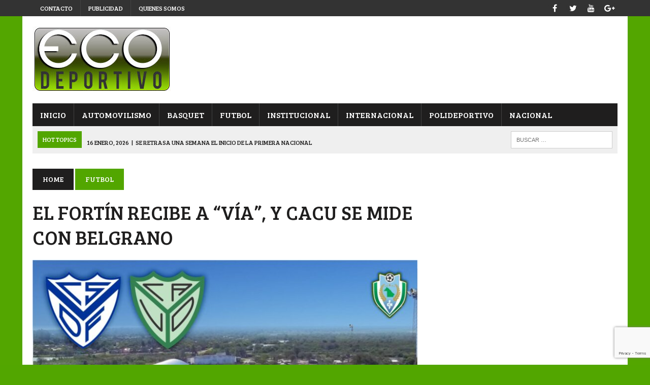

--- FILE ---
content_type: text/html; charset=UTF-8
request_url: https://www.ecodeportivo.com.ar/2023/04/02/el-fortin-recibe-a-via-y-cacu-se-mide-con-belgrano/
body_size: 14390
content:
<!DOCTYPE html>
<html class="no-js" lang="es-AR">
<head>
<meta property="fb:pages" content="728365097241005" />
<meta name="author" content="Renzo Fidel Beltran">

<!-- Global site tag (gtag.js) - Google Analytics -->



<meta charset="UTF-8">
<meta name="viewport" content="width=device-width, initial-scale=1.0">
<link rel="profile" href="https://gmpg.org/xfn/11" />
<meta name='robots' content='index, follow, max-image-preview:large, max-snippet:-1, max-video-preview:-1' />

	<!-- This site is optimized with the Yoast SEO plugin v26.7 - https://yoast.com/wordpress/plugins/seo/ -->
	<title>EL FORTÍN RECIBE A &quot;VÍA&quot;, Y CACU SE MIDE CON BELGRANO - EcoDeportivo</title>
	<link rel="canonical" href="https://www.ecodeportivo.com.ar/2023/04/02/el-fortin-recibe-a-via-y-cacu-se-mide-con-belgrano/" />
	<meta property="og:locale" content="es_ES" />
	<meta property="og:type" content="article" />
	<meta property="og:title" content="EL FORTÍN RECIBE A &quot;VÍA&quot;, Y CACU SE MIDE CON BELGRANO - EcoDeportivo" />
	<meta property="og:description" content="Los representantes de la Liga Saenzpeñense de Fútbol tendrán riesgosos partidos en el inicio de la segunda ronda del Torneo Federativo “Copa Kagiva”. En Machagai,..." />
	<meta property="og:url" content="https://www.ecodeportivo.com.ar/2023/04/02/el-fortin-recibe-a-via-y-cacu-se-mide-con-belgrano/" />
	<meta property="og:site_name" content="EcoDeportivo" />
	<meta property="article:publisher" content="https://www.facebook.com/ecodeportivosp/" />
	<meta property="article:published_time" content="2023-04-02T13:31:04+00:00" />
	<meta property="article:modified_time" content="2023-04-02T13:31:38+00:00" />
	<meta property="og:image" content="https://www.ecodeportivo.com.ar/img/2023/04/federativo23-3a.jpg" />
	<meta property="og:image:width" content="1261" />
	<meta property="og:image:height" content="711" />
	<meta property="og:image:type" content="image/jpeg" />
	<meta name="author" content="Eco Deportivo" />
	<meta name="twitter:card" content="summary_large_image" />
	<meta name="twitter:creator" content="@ecodeportivosp" />
	<meta name="twitter:site" content="@ecodeportivosp" />
	<meta name="twitter:label1" content="Escrito por" />
	<meta name="twitter:data1" content="Eco Deportivo" />
	<meta name="twitter:label2" content="Tiempo de lectura" />
	<meta name="twitter:data2" content="2 minutos" />
	<script type="application/ld+json" class="yoast-schema-graph">{"@context":"https://schema.org","@graph":[{"@type":"Article","@id":"https://www.ecodeportivo.com.ar/2023/04/02/el-fortin-recibe-a-via-y-cacu-se-mide-con-belgrano/#article","isPartOf":{"@id":"https://www.ecodeportivo.com.ar/2023/04/02/el-fortin-recibe-a-via-y-cacu-se-mide-con-belgrano/"},"author":{"name":"Eco Deportivo","@id":"https://www.ecodeportivo.com.ar/#/schema/person/7cf02c30d3f40e9d3425bd82d76d877f"},"headline":"EL FORTÍN RECIBE A &#8220;VÍA&#8221;, Y CACU SE MIDE CON BELGRANO","datePublished":"2023-04-02T13:31:04+00:00","dateModified":"2023-04-02T13:31:38+00:00","mainEntityOfPage":{"@id":"https://www.ecodeportivo.com.ar/2023/04/02/el-fortin-recibe-a-via-y-cacu-se-mide-con-belgrano/"},"wordCount":281,"publisher":{"@id":"https://www.ecodeportivo.com.ar/#organization"},"image":{"@id":"https://www.ecodeportivo.com.ar/2023/04/02/el-fortin-recibe-a-via-y-cacu-se-mide-con-belgrano/#primaryimage"},"thumbnailUrl":"https://www.ecodeportivo.com.ar/img/2023/04/federativo23-3a.jpg","articleSection":["Futbol","Torneo Federativo"],"inLanguage":"es-AR"},{"@type":"WebPage","@id":"https://www.ecodeportivo.com.ar/2023/04/02/el-fortin-recibe-a-via-y-cacu-se-mide-con-belgrano/","url":"https://www.ecodeportivo.com.ar/2023/04/02/el-fortin-recibe-a-via-y-cacu-se-mide-con-belgrano/","name":"EL FORTÍN RECIBE A \"VÍA\", Y CACU SE MIDE CON BELGRANO - EcoDeportivo","isPartOf":{"@id":"https://www.ecodeportivo.com.ar/#website"},"primaryImageOfPage":{"@id":"https://www.ecodeportivo.com.ar/2023/04/02/el-fortin-recibe-a-via-y-cacu-se-mide-con-belgrano/#primaryimage"},"image":{"@id":"https://www.ecodeportivo.com.ar/2023/04/02/el-fortin-recibe-a-via-y-cacu-se-mide-con-belgrano/#primaryimage"},"thumbnailUrl":"https://www.ecodeportivo.com.ar/img/2023/04/federativo23-3a.jpg","datePublished":"2023-04-02T13:31:04+00:00","dateModified":"2023-04-02T13:31:38+00:00","breadcrumb":{"@id":"https://www.ecodeportivo.com.ar/2023/04/02/el-fortin-recibe-a-via-y-cacu-se-mide-con-belgrano/#breadcrumb"},"inLanguage":"es-AR","potentialAction":[{"@type":"ReadAction","target":["https://www.ecodeportivo.com.ar/2023/04/02/el-fortin-recibe-a-via-y-cacu-se-mide-con-belgrano/"]}]},{"@type":"ImageObject","inLanguage":"es-AR","@id":"https://www.ecodeportivo.com.ar/2023/04/02/el-fortin-recibe-a-via-y-cacu-se-mide-con-belgrano/#primaryimage","url":"https://www.ecodeportivo.com.ar/img/2023/04/federativo23-3a.jpg","contentUrl":"https://www.ecodeportivo.com.ar/img/2023/04/federativo23-3a.jpg","width":1261,"height":711},{"@type":"BreadcrumbList","@id":"https://www.ecodeportivo.com.ar/2023/04/02/el-fortin-recibe-a-via-y-cacu-se-mide-con-belgrano/#breadcrumb","itemListElement":[{"@type":"ListItem","position":1,"name":"Portada","item":"https://www.ecodeportivo.com.ar/"},{"@type":"ListItem","position":2,"name":"inicio","item":"https://www.ecodeportivo.com.ar/inicio/"},{"@type":"ListItem","position":3,"name":"EL FORTÍN RECIBE A «VÍA», Y CACU SE MIDE CON BELGRANO"}]},{"@type":"WebSite","@id":"https://www.ecodeportivo.com.ar/#website","url":"https://www.ecodeportivo.com.ar/","name":"EcoDeportivo","description":"Todo el deporte, en un solo lugar","publisher":{"@id":"https://www.ecodeportivo.com.ar/#organization"},"potentialAction":[{"@type":"SearchAction","target":{"@type":"EntryPoint","urlTemplate":"https://www.ecodeportivo.com.ar/?s={search_term_string}"},"query-input":{"@type":"PropertyValueSpecification","valueRequired":true,"valueName":"search_term_string"}}],"inLanguage":"es-AR"},{"@type":"Organization","@id":"https://www.ecodeportivo.com.ar/#organization","name":"EcoDeportivo","url":"https://www.ecodeportivo.com.ar/","logo":{"@type":"ImageObject","inLanguage":"es-AR","@id":"https://www.ecodeportivo.com.ar/#/schema/logo/image/","url":"https://www.ecodeportivo.com.ar/img/2022/04/cropped-logo2022.png","contentUrl":"https://www.ecodeportivo.com.ar/img/2022/04/cropped-logo2022.png","width":276,"height":132,"caption":"EcoDeportivo"},"image":{"@id":"https://www.ecodeportivo.com.ar/#/schema/logo/image/"},"sameAs":["https://www.facebook.com/ecodeportivosp/","https://x.com/ecodeportivosp","https://www.youtube.com/user/ecodeportivo"]},{"@type":"Person","@id":"https://www.ecodeportivo.com.ar/#/schema/person/7cf02c30d3f40e9d3425bd82d76d877f","name":"Eco Deportivo","url":"https://www.ecodeportivo.com.ar/author/eco-deportivo/"}]}</script>
	<!-- / Yoast SEO plugin. -->


<link rel='dns-prefetch' href='//widgetlogic.org' />
<link rel='dns-prefetch' href='//static.addtoany.com' />
<link rel='dns-prefetch' href='//stats.wp.com' />
<link rel='dns-prefetch' href='//fonts.googleapis.com' />
<link rel="alternate" type="application/rss+xml" title="EcoDeportivo &raquo; Feed" href="https://www.ecodeportivo.com.ar/feed/" />
<link rel="alternate" type="application/rss+xml" title="EcoDeportivo &raquo; RSS de los comentarios" href="https://www.ecodeportivo.com.ar/comments/feed/" />
<link rel="alternate" title="oEmbed (JSON)" type="application/json+oembed" href="https://www.ecodeportivo.com.ar/wp-json/oembed/1.0/embed?url=https%3A%2F%2Fwww.ecodeportivo.com.ar%2F2023%2F04%2F02%2Fel-fortin-recibe-a-via-y-cacu-se-mide-con-belgrano%2F" />
<link rel="alternate" title="oEmbed (XML)" type="text/xml+oembed" href="https://www.ecodeportivo.com.ar/wp-json/oembed/1.0/embed?url=https%3A%2F%2Fwww.ecodeportivo.com.ar%2F2023%2F04%2F02%2Fel-fortin-recibe-a-via-y-cacu-se-mide-con-belgrano%2F&#038;format=xml" />
<style id='wp-img-auto-sizes-contain-inline-css' type='text/css'>
img:is([sizes=auto i],[sizes^="auto," i]){contain-intrinsic-size:3000px 1500px}
/*# sourceURL=wp-img-auto-sizes-contain-inline-css */
</style>
<style id='wp-emoji-styles-inline-css' type='text/css'>

	img.wp-smiley, img.emoji {
		display: inline !important;
		border: none !important;
		box-shadow: none !important;
		height: 1em !important;
		width: 1em !important;
		margin: 0 0.07em !important;
		vertical-align: -0.1em !important;
		background: none !important;
		padding: 0 !important;
	}
/*# sourceURL=wp-emoji-styles-inline-css */
</style>
<style id='wp-block-library-inline-css' type='text/css'>
:root{--wp-block-synced-color:#7a00df;--wp-block-synced-color--rgb:122,0,223;--wp-bound-block-color:var(--wp-block-synced-color);--wp-editor-canvas-background:#ddd;--wp-admin-theme-color:#007cba;--wp-admin-theme-color--rgb:0,124,186;--wp-admin-theme-color-darker-10:#006ba1;--wp-admin-theme-color-darker-10--rgb:0,107,160.5;--wp-admin-theme-color-darker-20:#005a87;--wp-admin-theme-color-darker-20--rgb:0,90,135;--wp-admin-border-width-focus:2px}@media (min-resolution:192dpi){:root{--wp-admin-border-width-focus:1.5px}}.wp-element-button{cursor:pointer}:root .has-very-light-gray-background-color{background-color:#eee}:root .has-very-dark-gray-background-color{background-color:#313131}:root .has-very-light-gray-color{color:#eee}:root .has-very-dark-gray-color{color:#313131}:root .has-vivid-green-cyan-to-vivid-cyan-blue-gradient-background{background:linear-gradient(135deg,#00d084,#0693e3)}:root .has-purple-crush-gradient-background{background:linear-gradient(135deg,#34e2e4,#4721fb 50%,#ab1dfe)}:root .has-hazy-dawn-gradient-background{background:linear-gradient(135deg,#faaca8,#dad0ec)}:root .has-subdued-olive-gradient-background{background:linear-gradient(135deg,#fafae1,#67a671)}:root .has-atomic-cream-gradient-background{background:linear-gradient(135deg,#fdd79a,#004a59)}:root .has-nightshade-gradient-background{background:linear-gradient(135deg,#330968,#31cdcf)}:root .has-midnight-gradient-background{background:linear-gradient(135deg,#020381,#2874fc)}:root{--wp--preset--font-size--normal:16px;--wp--preset--font-size--huge:42px}.has-regular-font-size{font-size:1em}.has-larger-font-size{font-size:2.625em}.has-normal-font-size{font-size:var(--wp--preset--font-size--normal)}.has-huge-font-size{font-size:var(--wp--preset--font-size--huge)}.has-text-align-center{text-align:center}.has-text-align-left{text-align:left}.has-text-align-right{text-align:right}.has-fit-text{white-space:nowrap!important}#end-resizable-editor-section{display:none}.aligncenter{clear:both}.items-justified-left{justify-content:flex-start}.items-justified-center{justify-content:center}.items-justified-right{justify-content:flex-end}.items-justified-space-between{justify-content:space-between}.screen-reader-text{border:0;clip-path:inset(50%);height:1px;margin:-1px;overflow:hidden;padding:0;position:absolute;width:1px;word-wrap:normal!important}.screen-reader-text:focus{background-color:#ddd;clip-path:none;color:#444;display:block;font-size:1em;height:auto;left:5px;line-height:normal;padding:15px 23px 14px;text-decoration:none;top:5px;width:auto;z-index:100000}html :where(.has-border-color){border-style:solid}html :where([style*=border-top-color]){border-top-style:solid}html :where([style*=border-right-color]){border-right-style:solid}html :where([style*=border-bottom-color]){border-bottom-style:solid}html :where([style*=border-left-color]){border-left-style:solid}html :where([style*=border-width]){border-style:solid}html :where([style*=border-top-width]){border-top-style:solid}html :where([style*=border-right-width]){border-right-style:solid}html :where([style*=border-bottom-width]){border-bottom-style:solid}html :where([style*=border-left-width]){border-left-style:solid}html :where(img[class*=wp-image-]){height:auto;max-width:100%}:where(figure){margin:0 0 1em}html :where(.is-position-sticky){--wp-admin--admin-bar--position-offset:var(--wp-admin--admin-bar--height,0px)}@media screen and (max-width:600px){html :where(.is-position-sticky){--wp-admin--admin-bar--position-offset:0px}}

/*# sourceURL=wp-block-library-inline-css */
</style><style id='global-styles-inline-css' type='text/css'>
:root{--wp--preset--aspect-ratio--square: 1;--wp--preset--aspect-ratio--4-3: 4/3;--wp--preset--aspect-ratio--3-4: 3/4;--wp--preset--aspect-ratio--3-2: 3/2;--wp--preset--aspect-ratio--2-3: 2/3;--wp--preset--aspect-ratio--16-9: 16/9;--wp--preset--aspect-ratio--9-16: 9/16;--wp--preset--color--black: #000000;--wp--preset--color--cyan-bluish-gray: #abb8c3;--wp--preset--color--white: #ffffff;--wp--preset--color--pale-pink: #f78da7;--wp--preset--color--vivid-red: #cf2e2e;--wp--preset--color--luminous-vivid-orange: #ff6900;--wp--preset--color--luminous-vivid-amber: #fcb900;--wp--preset--color--light-green-cyan: #7bdcb5;--wp--preset--color--vivid-green-cyan: #00d084;--wp--preset--color--pale-cyan-blue: #8ed1fc;--wp--preset--color--vivid-cyan-blue: #0693e3;--wp--preset--color--vivid-purple: #9b51e0;--wp--preset--gradient--vivid-cyan-blue-to-vivid-purple: linear-gradient(135deg,rgb(6,147,227) 0%,rgb(155,81,224) 100%);--wp--preset--gradient--light-green-cyan-to-vivid-green-cyan: linear-gradient(135deg,rgb(122,220,180) 0%,rgb(0,208,130) 100%);--wp--preset--gradient--luminous-vivid-amber-to-luminous-vivid-orange: linear-gradient(135deg,rgb(252,185,0) 0%,rgb(255,105,0) 100%);--wp--preset--gradient--luminous-vivid-orange-to-vivid-red: linear-gradient(135deg,rgb(255,105,0) 0%,rgb(207,46,46) 100%);--wp--preset--gradient--very-light-gray-to-cyan-bluish-gray: linear-gradient(135deg,rgb(238,238,238) 0%,rgb(169,184,195) 100%);--wp--preset--gradient--cool-to-warm-spectrum: linear-gradient(135deg,rgb(74,234,220) 0%,rgb(151,120,209) 20%,rgb(207,42,186) 40%,rgb(238,44,130) 60%,rgb(251,105,98) 80%,rgb(254,248,76) 100%);--wp--preset--gradient--blush-light-purple: linear-gradient(135deg,rgb(255,206,236) 0%,rgb(152,150,240) 100%);--wp--preset--gradient--blush-bordeaux: linear-gradient(135deg,rgb(254,205,165) 0%,rgb(254,45,45) 50%,rgb(107,0,62) 100%);--wp--preset--gradient--luminous-dusk: linear-gradient(135deg,rgb(255,203,112) 0%,rgb(199,81,192) 50%,rgb(65,88,208) 100%);--wp--preset--gradient--pale-ocean: linear-gradient(135deg,rgb(255,245,203) 0%,rgb(182,227,212) 50%,rgb(51,167,181) 100%);--wp--preset--gradient--electric-grass: linear-gradient(135deg,rgb(202,248,128) 0%,rgb(113,206,126) 100%);--wp--preset--gradient--midnight: linear-gradient(135deg,rgb(2,3,129) 0%,rgb(40,116,252) 100%);--wp--preset--font-size--small: 13px;--wp--preset--font-size--medium: 20px;--wp--preset--font-size--large: 36px;--wp--preset--font-size--x-large: 42px;--wp--preset--spacing--20: 0.44rem;--wp--preset--spacing--30: 0.67rem;--wp--preset--spacing--40: 1rem;--wp--preset--spacing--50: 1.5rem;--wp--preset--spacing--60: 2.25rem;--wp--preset--spacing--70: 3.38rem;--wp--preset--spacing--80: 5.06rem;--wp--preset--shadow--natural: 6px 6px 9px rgba(0, 0, 0, 0.2);--wp--preset--shadow--deep: 12px 12px 50px rgba(0, 0, 0, 0.4);--wp--preset--shadow--sharp: 6px 6px 0px rgba(0, 0, 0, 0.2);--wp--preset--shadow--outlined: 6px 6px 0px -3px rgb(255, 255, 255), 6px 6px rgb(0, 0, 0);--wp--preset--shadow--crisp: 6px 6px 0px rgb(0, 0, 0);}:where(.is-layout-flex){gap: 0.5em;}:where(.is-layout-grid){gap: 0.5em;}body .is-layout-flex{display: flex;}.is-layout-flex{flex-wrap: wrap;align-items: center;}.is-layout-flex > :is(*, div){margin: 0;}body .is-layout-grid{display: grid;}.is-layout-grid > :is(*, div){margin: 0;}:where(.wp-block-columns.is-layout-flex){gap: 2em;}:where(.wp-block-columns.is-layout-grid){gap: 2em;}:where(.wp-block-post-template.is-layout-flex){gap: 1.25em;}:where(.wp-block-post-template.is-layout-grid){gap: 1.25em;}.has-black-color{color: var(--wp--preset--color--black) !important;}.has-cyan-bluish-gray-color{color: var(--wp--preset--color--cyan-bluish-gray) !important;}.has-white-color{color: var(--wp--preset--color--white) !important;}.has-pale-pink-color{color: var(--wp--preset--color--pale-pink) !important;}.has-vivid-red-color{color: var(--wp--preset--color--vivid-red) !important;}.has-luminous-vivid-orange-color{color: var(--wp--preset--color--luminous-vivid-orange) !important;}.has-luminous-vivid-amber-color{color: var(--wp--preset--color--luminous-vivid-amber) !important;}.has-light-green-cyan-color{color: var(--wp--preset--color--light-green-cyan) !important;}.has-vivid-green-cyan-color{color: var(--wp--preset--color--vivid-green-cyan) !important;}.has-pale-cyan-blue-color{color: var(--wp--preset--color--pale-cyan-blue) !important;}.has-vivid-cyan-blue-color{color: var(--wp--preset--color--vivid-cyan-blue) !important;}.has-vivid-purple-color{color: var(--wp--preset--color--vivid-purple) !important;}.has-black-background-color{background-color: var(--wp--preset--color--black) !important;}.has-cyan-bluish-gray-background-color{background-color: var(--wp--preset--color--cyan-bluish-gray) !important;}.has-white-background-color{background-color: var(--wp--preset--color--white) !important;}.has-pale-pink-background-color{background-color: var(--wp--preset--color--pale-pink) !important;}.has-vivid-red-background-color{background-color: var(--wp--preset--color--vivid-red) !important;}.has-luminous-vivid-orange-background-color{background-color: var(--wp--preset--color--luminous-vivid-orange) !important;}.has-luminous-vivid-amber-background-color{background-color: var(--wp--preset--color--luminous-vivid-amber) !important;}.has-light-green-cyan-background-color{background-color: var(--wp--preset--color--light-green-cyan) !important;}.has-vivid-green-cyan-background-color{background-color: var(--wp--preset--color--vivid-green-cyan) !important;}.has-pale-cyan-blue-background-color{background-color: var(--wp--preset--color--pale-cyan-blue) !important;}.has-vivid-cyan-blue-background-color{background-color: var(--wp--preset--color--vivid-cyan-blue) !important;}.has-vivid-purple-background-color{background-color: var(--wp--preset--color--vivid-purple) !important;}.has-black-border-color{border-color: var(--wp--preset--color--black) !important;}.has-cyan-bluish-gray-border-color{border-color: var(--wp--preset--color--cyan-bluish-gray) !important;}.has-white-border-color{border-color: var(--wp--preset--color--white) !important;}.has-pale-pink-border-color{border-color: var(--wp--preset--color--pale-pink) !important;}.has-vivid-red-border-color{border-color: var(--wp--preset--color--vivid-red) !important;}.has-luminous-vivid-orange-border-color{border-color: var(--wp--preset--color--luminous-vivid-orange) !important;}.has-luminous-vivid-amber-border-color{border-color: var(--wp--preset--color--luminous-vivid-amber) !important;}.has-light-green-cyan-border-color{border-color: var(--wp--preset--color--light-green-cyan) !important;}.has-vivid-green-cyan-border-color{border-color: var(--wp--preset--color--vivid-green-cyan) !important;}.has-pale-cyan-blue-border-color{border-color: var(--wp--preset--color--pale-cyan-blue) !important;}.has-vivid-cyan-blue-border-color{border-color: var(--wp--preset--color--vivid-cyan-blue) !important;}.has-vivid-purple-border-color{border-color: var(--wp--preset--color--vivid-purple) !important;}.has-vivid-cyan-blue-to-vivid-purple-gradient-background{background: var(--wp--preset--gradient--vivid-cyan-blue-to-vivid-purple) !important;}.has-light-green-cyan-to-vivid-green-cyan-gradient-background{background: var(--wp--preset--gradient--light-green-cyan-to-vivid-green-cyan) !important;}.has-luminous-vivid-amber-to-luminous-vivid-orange-gradient-background{background: var(--wp--preset--gradient--luminous-vivid-amber-to-luminous-vivid-orange) !important;}.has-luminous-vivid-orange-to-vivid-red-gradient-background{background: var(--wp--preset--gradient--luminous-vivid-orange-to-vivid-red) !important;}.has-very-light-gray-to-cyan-bluish-gray-gradient-background{background: var(--wp--preset--gradient--very-light-gray-to-cyan-bluish-gray) !important;}.has-cool-to-warm-spectrum-gradient-background{background: var(--wp--preset--gradient--cool-to-warm-spectrum) !important;}.has-blush-light-purple-gradient-background{background: var(--wp--preset--gradient--blush-light-purple) !important;}.has-blush-bordeaux-gradient-background{background: var(--wp--preset--gradient--blush-bordeaux) !important;}.has-luminous-dusk-gradient-background{background: var(--wp--preset--gradient--luminous-dusk) !important;}.has-pale-ocean-gradient-background{background: var(--wp--preset--gradient--pale-ocean) !important;}.has-electric-grass-gradient-background{background: var(--wp--preset--gradient--electric-grass) !important;}.has-midnight-gradient-background{background: var(--wp--preset--gradient--midnight) !important;}.has-small-font-size{font-size: var(--wp--preset--font-size--small) !important;}.has-medium-font-size{font-size: var(--wp--preset--font-size--medium) !important;}.has-large-font-size{font-size: var(--wp--preset--font-size--large) !important;}.has-x-large-font-size{font-size: var(--wp--preset--font-size--x-large) !important;}
/*# sourceURL=global-styles-inline-css */
</style>

<style id='classic-theme-styles-inline-css' type='text/css'>
/*! This file is auto-generated */
.wp-block-button__link{color:#fff;background-color:#32373c;border-radius:9999px;box-shadow:none;text-decoration:none;padding:calc(.667em + 2px) calc(1.333em + 2px);font-size:1.125em}.wp-block-file__button{background:#32373c;color:#fff;text-decoration:none}
/*# sourceURL=/wp-includes/css/classic-themes.min.css */
</style>
<link rel='stylesheet' id='block-widget-css' href='https://www.ecodeportivo.com.ar/wp-content/plugins/widget-logic/block_widget/css/widget.css?ver=1768291149' type='text/css' media='all' />
<link rel='stylesheet' id='contact-form-7-css' href='https://www.ecodeportivo.com.ar/wp-content/plugins/contact-form-7/includes/css/styles.css?ver=6.1.4' type='text/css' media='all' />
<link rel='stylesheet' id='bc_rb_global_style-css' href='https://www.ecodeportivo.com.ar/wp-content/plugins/random-banner/assets/style/bc_rb_global.css?ver=4.2.11' type='text/css' media='all' />
<link rel='stylesheet' id='bc_rb_animate-css' href='https://www.ecodeportivo.com.ar/wp-content/plugins/random-banner/assets/style/animate.css?ver=4.2.11' type='text/css' media='all' />
<link rel='stylesheet' id='owl.carousel-style-css' href='https://www.ecodeportivo.com.ar/wp-content/plugins/random-banner/assets/style/owl.carousel.css?ver=4.2.11' type='text/css' media='all' />
<link rel='stylesheet' id='owl.carousel-default-css' href='https://www.ecodeportivo.com.ar/wp-content/plugins/random-banner/assets/style/owl.theme.default.css?ver=4.2.11' type='text/css' media='all' />
<link rel='stylesheet' id='owl.carousel-transitions-css' href='https://www.ecodeportivo.com.ar/wp-content/plugins/random-banner/assets/style/owl.transitions.css?ver=4.2.11' type='text/css' media='all' />
<link rel='stylesheet' id='mh-style-css' href='https://www.ecodeportivo.com.ar/wp-content/themes/mh_newsdesk/style.css?ver=1.4.2' type='text/css' media='all' />
<link rel='stylesheet' id='mh-font-awesome-css' href='https://www.ecodeportivo.com.ar/wp-content/themes/mh_newsdesk/includes/font-awesome.min.css' type='text/css' media='all' />
<link rel='stylesheet' id='mh-google-fonts-css' href='https://fonts.googleapis.com/css?family=PT+Serif:300,400,400italic,600,700%7cBree+Serif:300,400,400italic,600,700' type='text/css' media='all' />
<link rel='stylesheet' id='addtoany-css' href='https://www.ecodeportivo.com.ar/wp-content/plugins/add-to-any/addtoany.min.css?ver=1.16' type='text/css' media='all' />
<link rel='stylesheet' id='__EPYT__style-css' href='https://www.ecodeportivo.com.ar/wp-content/plugins/youtube-embed-plus/styles/ytprefs.min.css?ver=14.2.4' type='text/css' media='all' />
<style id='__EPYT__style-inline-css' type='text/css'>

                .epyt-gallery-thumb {
                        width: 33.333%;
                }
                
/*# sourceURL=__EPYT__style-inline-css */
</style>
<link rel='stylesheet' id='wp-block-paragraph-css' href='https://www.ecodeportivo.com.ar/wp-includes/blocks/paragraph/style.min.css?ver=9d2a099e518d06bc8f8d98e176041213' type='text/css' media='all' />
<script type="text/javascript" id="addtoany-core-js-before">
/* <![CDATA[ */
window.a2a_config=window.a2a_config||{};a2a_config.callbacks=[];a2a_config.overlays=[];a2a_config.templates={};a2a_localize = {
	Share: "Share",
	Save: "Save",
	Subscribe: "Subscribe",
	Email: "Email",
	Bookmark: "Bookmark",
	ShowAll: "Show all",
	ShowLess: "Show less",
	FindServices: "Find service(s)",
	FindAnyServiceToAddTo: "Instantly find any service to add to",
	PoweredBy: "Powered by",
	ShareViaEmail: "Share via email",
	SubscribeViaEmail: "Subscribe via email",
	BookmarkInYourBrowser: "Bookmark in your browser",
	BookmarkInstructions: "Press Ctrl+D or \u2318+D to bookmark this page",
	AddToYourFavorites: "Add to your favorites",
	SendFromWebOrProgram: "Send from any email address or email program",
	EmailProgram: "Email program",
	More: "More&#8230;",
	ThanksForSharing: "Thanks for sharing!",
	ThanksForFollowing: "Thanks for following!"
};


//# sourceURL=addtoany-core-js-before
/* ]]> */
</script>
<script type="text/javascript" defer src="https://static.addtoany.com/menu/page.js" id="addtoany-core-js"></script>
<script type="text/javascript" src="https://www.ecodeportivo.com.ar/wp-includes/js/jquery/jquery.min.js?ver=3.7.1" id="jquery-core-js"></script>
<script type="text/javascript" src="https://www.ecodeportivo.com.ar/wp-includes/js/jquery/jquery-migrate.min.js?ver=3.4.1" id="jquery-migrate-js"></script>
<script type="text/javascript" defer src="https://www.ecodeportivo.com.ar/wp-content/plugins/add-to-any/addtoany.min.js?ver=1.1" id="addtoany-jquery-js"></script>
<script type="text/javascript" src="https://www.ecodeportivo.com.ar/wp-content/themes/mh_newsdesk/js/scripts.js?ver=9d2a099e518d06bc8f8d98e176041213" id="mh-scripts-js"></script>
<script type="text/javascript" id="__ytprefs__-js-extra">
/* <![CDATA[ */
var _EPYT_ = {"ajaxurl":"https://www.ecodeportivo.com.ar/wp-admin/admin-ajax.php","security":"2084a38501","gallery_scrolloffset":"20","eppathtoscripts":"https://www.ecodeportivo.com.ar/wp-content/plugins/youtube-embed-plus/scripts/","eppath":"https://www.ecodeportivo.com.ar/wp-content/plugins/youtube-embed-plus/","epresponsiveselector":"[\"iframe.__youtube_prefs_widget__\"]","epdovol":"1","version":"14.2.4","evselector":"iframe.__youtube_prefs__[src], iframe[src*=\"youtube.com/embed/\"], iframe[src*=\"youtube-nocookie.com/embed/\"]","ajax_compat":"","maxres_facade":"eager","ytapi_load":"light","pause_others":"","stopMobileBuffer":"1","facade_mode":"","not_live_on_channel":""};
//# sourceURL=__ytprefs__-js-extra
/* ]]> */
</script>
<script type="text/javascript" src="https://www.ecodeportivo.com.ar/wp-content/plugins/youtube-embed-plus/scripts/ytprefs.min.js?ver=14.2.4" id="__ytprefs__-js"></script>
<link rel="https://api.w.org/" href="https://www.ecodeportivo.com.ar/wp-json/" /><link rel="alternate" title="JSON" type="application/json" href="https://www.ecodeportivo.com.ar/wp-json/wp/v2/posts/32498" /><link rel="EditURI" type="application/rsd+xml" title="RSD" href="https://www.ecodeportivo.com.ar/xmlrpc.php?rsd" />
			<meta property="fb:pages" content="728365097241005" />
							<meta property="ia:markup_url_dev" content="https://www.ecodeportivo.com.ar/2023/04/02/el-fortin-recibe-a-via-y-cacu-se-mide-con-belgrano/?ia_markup=1" />
					<style>img#wpstats{display:none}</style>
			<style type="text/css">
    	    		.social-nav a:hover, .logo-title, .entry-content a, a:hover, .entry-meta .entry-meta-author, .entry-meta a, .comment-info, blockquote, .pagination a:hover .pagelink { color: #52a600; }
			.main-nav li:hover, .slicknav_menu, .ticker-title, .breadcrumb a, .breadcrumb .bc-text, .button span, .widget-title span, input[type=submit], table th, .comment-section-title .comment-count, #cancel-comment-reply-link:hover, .pagination .current, .pagination .pagelink { background: #52a600; }
			blockquote, input[type=text]:hover, input[type=email]:hover, input[type=tel]:hover, input[type=url]:hover, textarea:hover { border-color: #52a600; }
    	    	    	    	    	    		</style>
    <!--[if lt IE 9]>
<script src="https://www.ecodeportivo.com.ar/wp-content/themes/mh_newsdesk/js/css3-mediaqueries.js"></script>
<![endif]-->
<style type="text/css">
.header-nav, .header-sub, h1, h2, h3, h4, h5, h6, .breadcrumb, .footer-bottom, .widget-list li, .cat-item, .page_item, .menu-item, .button, .submit, .commentlist .vcard, .pagination, .mh-share-buttons { font-family: "Bree Serif", serif; }
</style>
<style type="text/css" id="custom-background-css">
body.custom-background { background-color: #52a600; background-image: url("https://www.ecodeportivo.com.ar/img/2022/04/Sin-titulo-4.jpg"); background-position: left top; background-size: auto; background-repeat: repeat; background-attachment: scroll; }
</style>
	<meta property="fb:pages" content="728365097241005" />
</head>
<body data-rsssl=1 class="wp-singular post-template-default single single-post postid-32498 single-format-standard custom-background wp-theme-mh_newsdesk mh-right-sb mh-loop-layout1" itemscope="itemscope" itemtype="http://schema.org/WebPage">
	<link itemprop="thumbnailUrl" href="url_image"> 
	<span itemprop="thumbnail" itemscope itemtype="http://schema.org/ImageObject"> 
  		<link itemprop="url" href="url_image"> 
	</span>
	<div class="header-top">
		<div class="wrapper-inner clearfix">
							<nav class="header-nav clearfix" itemscope="itemscope" itemtype="http://schema.org/SiteNavigationElement">
					<div class="menu-menutop-container"><ul id="menu-menutop" class="menu"><li id="menu-item-97" class="menu-item menu-item-type-post_type menu-item-object-page menu-item-97"><a href="https://www.ecodeportivo.com.ar/contacto/">Contacto</a></li>
<li id="menu-item-95" class="menu-item menu-item-type-post_type menu-item-object-page menu-item-95"><a href="https://www.ecodeportivo.com.ar/publicidad/">Publicidad</a></li>
<li id="menu-item-93" class="menu-item menu-item-type-post_type menu-item-object-page menu-item-93"><a href="https://www.ecodeportivo.com.ar/quienes-somos/">Quienes Somos</a></li>
</ul></div>				</nav>
										<nav class="social-nav clearfix" itemscope="itemscope" itemtype="http://schema.org/SiteNavigationElement">
					<div class="menu-social-container"><ul id="menu-social" class="menu"><li id="menu-item-535" class="menu-item menu-item-type-custom menu-item-object-custom menu-item-535"><a href="https://www.facebook.com/ecodeportivosp/"><span class="fa-stack"><i class="fa fa-circle fa-stack-2x"></i><i class="fa fa-mh-social fa-stack-1x"></i></span><span class="screen-reader-text">Facebook</span></a></li>
<li id="menu-item-539" class="menu-item menu-item-type-custom menu-item-object-custom menu-item-539"><a href="https://twitter.com/ecodeportivosp"><span class="fa-stack"><i class="fa fa-circle fa-stack-2x"></i><i class="fa fa-mh-social fa-stack-1x"></i></span><span class="screen-reader-text">Twitter</span></a></li>
<li id="menu-item-541" class="menu-item menu-item-type-custom menu-item-object-custom menu-item-541"><a href="https://www.youtube.com/user/ecodeportivo"><span class="fa-stack"><i class="fa fa-circle fa-stack-2x"></i><i class="fa fa-mh-social fa-stack-1x"></i></span><span class="screen-reader-text">youtube</span></a></li>
<li id="menu-item-543" class="menu-item menu-item-type-custom menu-item-object-custom menu-item-543"><a href="https://plus.google.com/104307215724851225748"><span class="fa-stack"><i class="fa fa-circle fa-stack-2x"></i><i class="fa fa-mh-social fa-stack-1x"></i></span><span class="screen-reader-text">Google Plus</span></a></li>
</ul></div>				</nav>
					</div>


	</div>
<div id="mh-wrapper">
<header class="mh-header" itemscope="itemscope" itemtype="http://schema.org/WPHeader">
	<div class="header-wrap clearfix">
				<div class="mh-col mh-1-3 header-logo-full">
			<a href="https://www.ecodeportivo.com.ar/" title="EcoDeportivo" rel="home">
<div class="logo-wrap" role="banner">
<img src="https://www.ecodeportivo.com.ar/img/2022/04/cropped-2022.jpg" height="132" width="276" alt="EcoDeportivo" />
</div>
</a>
		</div>
			</div>
	<div class="header-menu clearfix">
		<nav class="main-nav clearfix" itemscope="itemscope" itemtype="http://schema.org/SiteNavigationElement">
			<div class="menu-principal-container"><ul id="menu-principal" class="menu"><li id="menu-item-241" class="menu-item menu-item-type-post_type menu-item-object-page menu-item-home menu-item-241"><a href="https://www.ecodeportivo.com.ar/">Inicio</a></li>
<li id="menu-item-15" class="menu-item menu-item-type-taxonomy menu-item-object-category menu-item-15"><a href="https://www.ecodeportivo.com.ar/category/automovilismo/">Automovilismo</a></li>
<li id="menu-item-17" class="menu-item menu-item-type-taxonomy menu-item-object-category menu-item-has-children menu-item-17"><a href="https://www.ecodeportivo.com.ar/category/basquet/">Basquet</a>
<ul class="sub-menu">
	<li id="menu-item-19" class="menu-item menu-item-type-taxonomy menu-item-object-category menu-item-19"><a href="https://www.ecodeportivo.com.ar/category/basquet/asociativo/">Asociativo</a></li>
	<li id="menu-item-21" class="menu-item menu-item-type-taxonomy menu-item-object-category menu-item-21"><a href="https://www.ecodeportivo.com.ar/category/basquet/semillero-basquet/">Semillero</a></li>
	<li id="menu-item-23" class="menu-item menu-item-type-taxonomy menu-item-object-category menu-item-23"><a href="https://www.ecodeportivo.com.ar/category/basquet/liga-nacional/">Liga Nacional</a></li>
	<li id="menu-item-25" class="menu-item menu-item-type-taxonomy menu-item-object-category menu-item-25"><a href="https://www.ecodeportivo.com.ar/category/basquet/torneo-federal-basquet/">Torneo Federal</a></li>
	<li id="menu-item-27" class="menu-item menu-item-type-taxonomy menu-item-object-category menu-item-27"><a href="https://www.ecodeportivo.com.ar/category/basquet/torneo-provincial/">Torneo Provincial</a></li>
</ul>
</li>
<li id="menu-item-33" class="menu-item menu-item-type-taxonomy menu-item-object-category current-post-ancestor current-menu-parent current-post-parent menu-item-has-children menu-item-33"><a href="https://www.ecodeportivo.com.ar/category/futbol/">Futbol</a>
<ul class="sub-menu">
	<li id="menu-item-719" class="menu-item menu-item-type-taxonomy menu-item-object-category menu-item-719"><a href="https://www.ecodeportivo.com.ar/category/futbol/futsal/">Futsal</a></li>
	<li id="menu-item-35" class="menu-item menu-item-type-taxonomy menu-item-object-category menu-item-35"><a href="https://www.ecodeportivo.com.ar/category/futbol/liga-saenzpenense/">Liga SaenzPeñense</a></li>
	<li id="menu-item-37" class="menu-item menu-item-type-taxonomy menu-item-object-category menu-item-37"><a href="https://www.ecodeportivo.com.ar/category/futbol/semillero/">Semillero</a></li>
	<li id="menu-item-39" class="menu-item menu-item-type-taxonomy menu-item-object-category menu-item-39"><a href="https://www.ecodeportivo.com.ar/category/futbol/ligas-del-interior/">Ligas del interior</a></li>
	<li id="menu-item-41" class="menu-item menu-item-type-taxonomy menu-item-object-category menu-item-41"><a href="https://www.ecodeportivo.com.ar/category/futbol/torneo-federal/">Torneo Federal</a></li>
	<li id="menu-item-43" class="menu-item menu-item-type-taxonomy menu-item-object-category current-post-ancestor current-menu-parent current-post-parent menu-item-43"><a href="https://www.ecodeportivo.com.ar/category/futbol/torneo-federativo/">Torneo Federativo</a></li>
	<li id="menu-item-721" class="menu-item menu-item-type-taxonomy menu-item-object-category menu-item-721"><a href="https://www.ecodeportivo.com.ar/category/futbol/veteranos/">Veteranos</a></li>
</ul>
</li>
<li id="menu-item-45" class="menu-item menu-item-type-taxonomy menu-item-object-category menu-item-45"><a href="https://www.ecodeportivo.com.ar/category/institucional/">Institucional</a></li>
<li id="menu-item-47" class="menu-item menu-item-type-taxonomy menu-item-object-category menu-item-47"><a href="https://www.ecodeportivo.com.ar/category/internacional/">Internacional</a></li>
<li id="menu-item-51" class="menu-item menu-item-type-taxonomy menu-item-object-category menu-item-has-children menu-item-51"><a href="https://www.ecodeportivo.com.ar/category/polideportivo/">Polideportivo</a>
<ul class="sub-menu">
	<li id="menu-item-53" class="menu-item menu-item-type-taxonomy menu-item-object-category menu-item-53"><a href="https://www.ecodeportivo.com.ar/category/polideportivo/ajedrez/">Ajedrez</a></li>
	<li id="menu-item-55" class="menu-item menu-item-type-taxonomy menu-item-object-category menu-item-55"><a href="https://www.ecodeportivo.com.ar/category/polideportivo/artes-marciales/">Artes Marciales</a></li>
	<li id="menu-item-57" class="menu-item menu-item-type-taxonomy menu-item-object-category menu-item-57"><a href="https://www.ecodeportivo.com.ar/category/polideportivo/atletismo/">Atletismo</a></li>
	<li id="menu-item-723" class="menu-item menu-item-type-taxonomy menu-item-object-category menu-item-723"><a href="https://www.ecodeportivo.com.ar/category/polideportivo/bochas/">Bochas</a></li>
	<li id="menu-item-29" class="menu-item menu-item-type-taxonomy menu-item-object-category menu-item-29"><a href="https://www.ecodeportivo.com.ar/category/polideportivo/boxeo/">Boxeo</a></li>
	<li id="menu-item-31" class="menu-item menu-item-type-taxonomy menu-item-object-category menu-item-31"><a href="https://www.ecodeportivo.com.ar/category/polideportivo/ciclismo/">Ciclismo</a></li>
	<li id="menu-item-725" class="menu-item menu-item-type-taxonomy menu-item-object-category menu-item-725"><a href="https://www.ecodeportivo.com.ar/category/polideportivo/especiales/">Especiales</a></li>
	<li id="menu-item-59" class="menu-item menu-item-type-taxonomy menu-item-object-category menu-item-59"><a href="https://www.ecodeportivo.com.ar/category/polideportivo/gimnasia-artistica/">Gimnasia Artistica</a></li>
	<li id="menu-item-61" class="menu-item menu-item-type-taxonomy menu-item-object-category menu-item-61"><a href="https://www.ecodeportivo.com.ar/category/polideportivo/golf/">Golf</a></li>
	<li id="menu-item-49" class="menu-item menu-item-type-taxonomy menu-item-object-category menu-item-49"><a href="https://www.ecodeportivo.com.ar/category/polideportivo/motociclismo/">Motociclismo</a></li>
	<li id="menu-item-63" class="menu-item menu-item-type-taxonomy menu-item-object-category menu-item-63"><a href="https://www.ecodeportivo.com.ar/category/polideportivo/karting/">Karting</a></li>
	<li id="menu-item-65" class="menu-item menu-item-type-taxonomy menu-item-object-category menu-item-65"><a href="https://www.ecodeportivo.com.ar/category/polideportivo/padel/">Padel</a></li>
	<li id="menu-item-729" class="menu-item menu-item-type-taxonomy menu-item-object-category menu-item-729"><a href="https://www.ecodeportivo.com.ar/category/polideportivo/patin/">Patin</a></li>
	<li id="menu-item-67" class="menu-item menu-item-type-taxonomy menu-item-object-category menu-item-67"><a href="https://www.ecodeportivo.com.ar/category/polideportivo/rugby/">Rugby</a></li>
	<li id="menu-item-69" class="menu-item menu-item-type-taxonomy menu-item-object-category menu-item-69"><a href="https://www.ecodeportivo.com.ar/category/polideportivo/tenis/">Tenis</a></li>
	<li id="menu-item-71" class="menu-item menu-item-type-taxonomy menu-item-object-category menu-item-71"><a href="https://www.ecodeportivo.com.ar/category/polideportivo/tiro/">Tiro</a></li>
	<li id="menu-item-73" class="menu-item menu-item-type-taxonomy menu-item-object-category menu-item-73"><a href="https://www.ecodeportivo.com.ar/category/polideportivo/voley/">Voley</a></li>
	<li id="menu-item-727" class="menu-item menu-item-type-taxonomy menu-item-object-category menu-item-727"><a href="https://www.ecodeportivo.com.ar/category/polideportivo/otras-disciplinas/">Otras Disciplinas</a></li>
</ul>
</li>
<li id="menu-item-709" class="menu-item menu-item-type-taxonomy menu-item-object-category menu-item-709"><a href="https://www.ecodeportivo.com.ar/category/nacional/">Nacional</a></li>
</ul></div>		</nav>
		<div class="header-sub clearfix">
							<div id="ticker" class="news-ticker mh-col mh-2-3 clearfix">
			<span class="ticker-title">
			Hot Topics		</span>
		<ul class="ticker-content">			<li class="ticker-item">
				<a class="ticker-item-link" href="https://www.ecodeportivo.com.ar/2026/01/16/el-bingo-de-la-ciudad-debio-posponerse-para-febrero/" title="EL “BINGO DE LA CIUDAD” DEBIÓ POSPONERSE PARA FEBRERO">
					<span class="ticker-item-date">16 enero, 2026</span>
					<span class="ticker-item-separator">|</span>
					<span class="ticker-item-title">EL “BINGO DE LA CIUDAD” DEBIÓ POSPONERSE PARA FEBRERO</span>
				</a>
			</li>			<li class="ticker-item">
				<a class="ticker-item-link" href="https://www.ecodeportivo.com.ar/2026/01/16/se-retrasa-una-semana-el-inicio-de-la-primera-nacional/" title="SE RETRASA UNA SEMANA EL INICIO DE LA PRIMERA NACIONAL">
					<span class="ticker-item-date">16 enero, 2026</span>
					<span class="ticker-item-separator">|</span>
					<span class="ticker-item-title">SE RETRASA UNA SEMANA EL INICIO DE LA PRIMERA NACIONAL</span>
				</a>
			</li>			<li class="ticker-item">
				<a class="ticker-item-link" href="https://www.ecodeportivo.com.ar/2026/01/15/comienza-en-morava-torneo-de-basquet-3x3-femenino/" title="COMIENZA EN MORAVA TORNEO DE BÁSQUET 3X3 FEMENINO">
					<span class="ticker-item-date">15 enero, 2026</span>
					<span class="ticker-item-separator">|</span>
					<span class="ticker-item-title">COMIENZA EN MORAVA TORNEO DE BÁSQUET 3X3 FEMENINO</span>
				</a>
			</li>			<li class="ticker-item">
				<a class="ticker-item-link" href="https://www.ecodeportivo.com.ar/2026/01/15/federacion-analiza-inicio-de-temporada-de-automovilismo-y-karting/" title="FEDERACIÓN ANALIZA INICIO DE TEMPORADA DE AUTOMOVILISMO Y KARTING">
					<span class="ticker-item-date">15 enero, 2026</span>
					<span class="ticker-item-separator">|</span>
					<span class="ticker-item-title">FEDERACIÓN ANALIZA INICIO DE TEMPORADA DE AUTOMOVILISMO Y KARTING</span>
				</a>
			</li>			<li class="ticker-item">
				<a class="ticker-item-link" href="https://www.ecodeportivo.com.ar/2026/01/14/franco-rioja-de-posadas-dirigira-cultural-defensores/" title="FRANCO RIOJA, DE POSADAS, DIRIGIRÁ CULTURAL-DEFENSORES">
					<span class="ticker-item-date">14 enero, 2026</span>
					<span class="ticker-item-separator">|</span>
					<span class="ticker-item-title">FRANCO RIOJA, DE POSADAS, DIRIGIRÁ CULTURAL-DEFENSORES</span>
				</a>
			</li>	</ul>
</div>						<aside class="mh-col mh-1-3 header-search">
				<form role="search" method="get" class="search-form" action="https://www.ecodeportivo.com.ar/">
				<label>
					<span class="screen-reader-text">Buscar:</span>
					<input type="search" class="search-field" placeholder="Buscar &hellip;" value="" name="s" />
				</label>
				<input type="submit" class="search-submit" value="Buscar" />
			</form>			</aside>
		</div>
	</div>
</header><div class="mh-section mh-group">
	<div id="main-content" class="mh-content" role="main" itemprop="mainContentOfPage"><nav class="breadcrumb"><span itemscope itemtype="http://data-vocabulary.org/Breadcrumb"><a href="https://www.ecodeportivo.com.ar" itemprop="url" class="bc-home"><span itemprop="title">Home</span></a></span> <span itemscope itemtype="http://data-vocabulary.org/Breadcrumb"><a href="https://www.ecodeportivo.com.ar/category/futbol/" itemprop="url"><span itemprop="title">Futbol</span></a></span></nav>
<article id="post-32498" class="post-32498 post type-post status-publish format-standard has-post-thumbnail hentry category-futbol category-torneo-federativo">
	<header class="entry-header clearfix">
		<h1 class="entry-title">
			EL FORTÍN RECIBE A &#8220;VÍA&#8221;, Y CACU SE MIDE CON BELGRANO		</h1>	</header>
<div class="entry-thumbnail">
<img width="777" height="437" src="https://www.ecodeportivo.com.ar/img/2023/04/federativo23-3a-777x437.jpg" class="attachment-content-single size-content-single wp-post-image" alt="" decoding="async" fetchpriority="high" srcset="https://www.ecodeportivo.com.ar/img/2023/04/federativo23-3a-777x437.jpg 777w, https://www.ecodeportivo.com.ar/img/2023/04/federativo23-3a-300x169.jpg 300w, https://www.ecodeportivo.com.ar/img/2023/04/federativo23-3a-1024x577.jpg 1024w, https://www.ecodeportivo.com.ar/img/2023/04/federativo23-3a-768x433.jpg 768w, https://www.ecodeportivo.com.ar/img/2023/04/federativo23-3a-180x101.jpg 180w, https://www.ecodeportivo.com.ar/img/2023/04/federativo23-3a-260x146.jpg 260w, https://www.ecodeportivo.com.ar/img/2023/04/federativo23-3a-373x210.jpg 373w, https://www.ecodeportivo.com.ar/img/2023/04/federativo23-3a-120x67.jpg 120w, https://www.ecodeportivo.com.ar/img/2023/04/federativo23-3a.jpg 1261w" sizes="(max-width: 777px) 100vw, 777px" /></div>
<p class="entry-meta">
<span class="entry-meta-author vcard author">Posted By: <a class="fn" href="https://www.ecodeportivo.com.ar/author/eco-deportivo/">Eco Deportivo</a></span>
<span class="entry-meta-date updated">2 abril, 2023</span>
</p>
	<div class="entry-content clearfix">
		
<p>  Los representantes de la Liga Saenzpeñense de Fútbol tendrán riesgosos partidos en el inicio de la segunda ronda del Torneo Federativo “Copa Kagiva”. En Machagai, El Fortín recibirá a Vía y Obras con transmisión de <strong>Eco Deportivo</strong>; y en Campo Largo habrá duelo de viejos conocidos con CACU y Belgrano.</p>



<p>&nbsp; A partir de las 17, en el barrio San Juan de Campo Largo, CACU será anfitrión de General Belgrano con arbitraje de la Liga del Nordoeste que será encabezado por Matías Monzón, con Carmelo Sequeira y Ernesto Caro de asistentes. El “azurro” viene de dejar en el camino por penales a Comercio de Santa Sylvina, y el “rojo” eliminó a Sportivo Español de Villa Ángela.</p>



<p>&nbsp; Mientras tanto desde las 17,30, en Machagai, El Fortín recibirá a Vía y Obras de Los Frentones en su reducto del “Pueblo Viejo” y solo con público local por disposición de la policía. El “albiazul” accedió a esta instancia tras eliminar a Atalaya de Pinedo, y el “ferroviario” se deshizo de Racing de Villa Berthet. El juez será Lucas Cáceres, acompañado por Cristian Aguirre y Andrés Cáceres todos de la Liga Quitilipense.</p>



<p><strong>  Transmisión de Eco Deportivo y Chaco TV</strong></p>



<p>  El partido que este domingo sostendrán en Machagai los elencos de El Fortín y Vía y Obras será transmitido por el equipo periodístico y técnico de “Eco Deportivo” mediante streaming en Facebook y Youtube, y a su vez lo retransmitirá el canal Chaco TV según informaron sus autoridades.</p>
<div class="addtoany_share_save_container addtoany_content addtoany_content_bottom"><div class="a2a_kit a2a_kit_size_32 addtoany_list" data-a2a-url="https://www.ecodeportivo.com.ar/2023/04/02/el-fortin-recibe-a-via-y-cacu-se-mide-con-belgrano/" data-a2a-title="EL FORTÍN RECIBE A “VÍA”, Y CACU SE MIDE CON BELGRANO"><a class="a2a_button_facebook" href="https://www.addtoany.com/add_to/facebook?linkurl=https%3A%2F%2Fwww.ecodeportivo.com.ar%2F2023%2F04%2F02%2Fel-fortin-recibe-a-via-y-cacu-se-mide-con-belgrano%2F&amp;linkname=EL%20FORT%C3%8DN%20RECIBE%20A%20%E2%80%9CV%C3%8DA%E2%80%9D%2C%20Y%20CACU%20SE%20MIDE%20CON%20BELGRANO" title="Facebook" rel="nofollow noopener" target="_blank"></a><a class="a2a_button_twitter" href="https://www.addtoany.com/add_to/twitter?linkurl=https%3A%2F%2Fwww.ecodeportivo.com.ar%2F2023%2F04%2F02%2Fel-fortin-recibe-a-via-y-cacu-se-mide-con-belgrano%2F&amp;linkname=EL%20FORT%C3%8DN%20RECIBE%20A%20%E2%80%9CV%C3%8DA%E2%80%9D%2C%20Y%20CACU%20SE%20MIDE%20CON%20BELGRANO" title="Twitter" rel="nofollow noopener" target="_blank"></a><a class="a2a_button_email" href="https://www.addtoany.com/add_to/email?linkurl=https%3A%2F%2Fwww.ecodeportivo.com.ar%2F2023%2F04%2F02%2Fel-fortin-recibe-a-via-y-cacu-se-mide-con-belgrano%2F&amp;linkname=EL%20FORT%C3%8DN%20RECIBE%20A%20%E2%80%9CV%C3%8DA%E2%80%9D%2C%20Y%20CACU%20SE%20MIDE%20CON%20BELGRANO" title="Email" rel="nofollow noopener" target="_blank"></a><a class="a2a_button_whatsapp" href="https://www.addtoany.com/add_to/whatsapp?linkurl=https%3A%2F%2Fwww.ecodeportivo.com.ar%2F2023%2F04%2F02%2Fel-fortin-recibe-a-via-y-cacu-se-mide-con-belgrano%2F&amp;linkname=EL%20FORT%C3%8DN%20RECIBE%20A%20%E2%80%9CV%C3%8DA%E2%80%9D%2C%20Y%20CACU%20SE%20MIDE%20CON%20BELGRANO" title="WhatsApp" rel="nofollow noopener" target="_blank"></a><a class="a2a_dd addtoany_share_save addtoany_share" href="https://www.addtoany.com/share"></a></div></div>		
	</div>
	<div id="custom_html-13" class="widget_text sb-widget post-ad post-ad-2 widget_custom_html"><div class="textwidget custom-html-widget"><script async src="//pagead2.googlesyndication.com/pagead/js/adsbygoogle.js"></script>
<!-- 728x90 -->
<ins class="adsbygoogle"
     style="display:inline-block;width:728px;height:90px"
     data-ad-client="ca-pub-4579417279755926"
     data-ad-slot="1506719998"></ins>
<script>
(adsbygoogle = window.adsbygoogle || []).push({});
</script></div></div></article><div class="mh-share-buttons mh-group">
    <a class="mh-col mh-1-4 mh-facebook" href="#" onclick="window.open('http://www.facebook.com/sharer.php?u=https://www.ecodeportivo.com.ar/2023/04/02/el-fortin-recibe-a-via-y-cacu-se-mide-con-belgrano/&t=EL FORTÍN RECIBE A &#8220;VÍA&#8221;, Y CACU SE MIDE CON BELGRANO', 'facebookShare', 'width=626,height=436'); return false;" title="Share on Facebook">
	    <span class="mh-share-button"><i class="fa fa-facebook fa-2x"></i>SHARE</span>
	</a>
    <a class="mh-col mh-1-4 mh-twitter" href="#" onclick="window.open('http://twitter.com/share?text=EL FORTÍN RECIBE A &#8220;VÍA&#8221;, Y CACU SE MIDE CON BELGRANO -&url=https://www.ecodeportivo.com.ar/2023/04/02/el-fortin-recibe-a-via-y-cacu-se-mide-con-belgrano/', 'twitterShare', 'width=626,height=436'); return false;" title="Tweet This Post">
	    <span class="mh-share-button"><i class="fa fa-twitter fa-2x"></i>TWEET</span>
	</a>
    <a class="mh-col mh-1-4 mh-pinterest" href="#" onclick="window.open('http://pinterest.com/pin/create/button/?url=https://www.ecodeportivo.com.ar/2023/04/02/el-fortin-recibe-a-via-y-cacu-se-mide-con-belgrano/&media=https://www.ecodeportivo.com.ar/img/2023/04/federativo23-3a.jpg&description=EL FORTÍN RECIBE A &#8220;VÍA&#8221;, Y CACU SE MIDE CON BELGRANO', 'pinterestShare', 'width=750,height=350'); return false;" title="Pin This Post">
	    <span class="mh-share-button"><i class="fa fa-pinterest fa-2x"></i>PIN</span>
	</a>
    <a class="mh-col mh-1-4 mh-googleplus" href="#" onclick="window.open('https://plusone.google.com/_/+1/confirm?hl=en-US&url=https://www.ecodeportivo.com.ar/2023/04/02/el-fortin-recibe-a-via-y-cacu-se-mide-con-belgrano/', 'googleShare', 'width=626,height=436'); return false;" title="Share on Google+" target="_blank">
	    <span class="mh-share-button"><i class="fa fa-google-plus fa-2x"></i>SHARE</span>
	</a>
</div><nav class="post-nav-wrap" itemscope="itemscope" itemtype="http://schema.org/SiteNavigationElement">
<ul class="post-nav clearfix">
<li class="post-nav-prev">
<a href="https://www.ecodeportivo.com.ar/2023/04/01/domingo-de-basquet-femenino-del-torneo-interasociativo/" rel="prev"><i class="fa fa-chevron-left"></i>Previous post</a></li>
<li class="post-nav-next">
<a href="https://www.ecodeportivo.com.ar/2023/04/02/cultural-se-quedo-con-gusto-a-poco-ante-textil/" rel="next">Next post<i class="fa fa-chevron-right"></i></a></li>
</ul>
</nav>
	</div>
	<aside class="mh-sidebar" itemscope="itemscope" itemtype="http://schema.org/WPSideBar">
	<div id="custom_html-11" class="widget_text sb-widget clearfix widget_custom_html"><div class="textwidget custom-html-widget"><script async src="//pagead2.googlesyndication.com/pagead/js/adsbygoogle.js"></script>
<ins class="adsbygoogle"
     style="display:block; text-align:center;"
     data-ad-layout="in-article"
     data-ad-format="fluid"
     data-ad-client="ca-pub-4579417279755926"
     data-ad-slot="3111090482"></ins>
<script>
     (adsbygoogle = window.adsbygoogle || []).push({});
</script></div></div></aside></div>
</div>
<footer class="mh-footer" itemscope="itemscope" itemtype="http://schema.org/WPFooter">
	<div id="custom_html-18" class="widget_text footer-ad-wrap widget_custom_html"><div class="textwidget custom-html-widget"><script async src="//pagead2.googlesyndication.com/pagead/js/adsbygoogle.js"></script>
<!-- banner footere -->
<ins class="adsbygoogle"
     style="display:block"
     data-ad-client="ca-pub-4579417279755926"
     data-ad-slot="2415287615"
     data-ad-format="auto"></ins>
<script>
(adsbygoogle = window.adsbygoogle || []).push({});
</script></div></div>	<div class="wrapper-inner clearfix">
					<div class="mh-section mh-group footer-widgets">
									<div class="mh-col mh-1-3 footer-1">
						<div id="text-3" class="footer-widget widget_text"><h5 class="widget-title">Eco Deportivo © 2018</h5>			<div class="textwidget"><p><a href="https://www.ecodeportivo.com.ar/img/2023/11/cropped-logo2018-1-1.png"><img loading="lazy" decoding="async" class="alignnone wp-image-36537 size-full" src="https://www.ecodeportivo.com.ar/img/2023/11/cropped-logo2018-1-1.png" alt="" width="276" height="132" /></a></p>
<p>Está permitida la reproducción del contenido de este sitio bajo la condición de mencionar a la fuente.</p>
</div>
		</div>					</div>
													<div class="mh-col mh-1-3 footer-2">
						
		<div id="recent-posts-4" class="footer-widget widget_recent_entries">
		<h5 class="widget-title">Articulos recientes</h5>
		<ul>
											<li>
					<a href="https://www.ecodeportivo.com.ar/2026/01/16/el-bingo-de-la-ciudad-debio-posponerse-para-febrero/">EL “BINGO DE LA CIUDAD” DEBIÓ POSPONERSE PARA FEBRERO</a>
									</li>
											<li>
					<a href="https://www.ecodeportivo.com.ar/2026/01/16/se-retrasa-una-semana-el-inicio-de-la-primera-nacional/">SE RETRASA UNA SEMANA EL INICIO DE LA PRIMERA NACIONAL</a>
									</li>
											<li>
					<a href="https://www.ecodeportivo.com.ar/2026/01/15/comienza-en-morava-torneo-de-basquet-3x3-femenino/">COMIENZA EN MORAVA TORNEO DE BÁSQUET 3X3 FEMENINO</a>
									</li>
											<li>
					<a href="https://www.ecodeportivo.com.ar/2026/01/15/federacion-analiza-inicio-de-temporada-de-automovilismo-y-karting/">FEDERACIÓN ANALIZA INICIO DE TEMPORADA DE AUTOMOVILISMO Y KARTING</a>
									</li>
					</ul>

		</div>					</div>
													<div class="mh-col mh-1-3 footer-3">
						<div id="pages-5" class="footer-widget widget_pages"><h5 class="widget-title">Datos Utiles</h5>
			<ul>
				<li class="page_item page-item-75"><a href="https://www.ecodeportivo.com.ar/contacto/">Contacto</a></li>
<li class="page_item page-item-81"><a href="https://www.ecodeportivo.com.ar/publicidad/">Publicidad</a></li>
<li class="page_item page-item-87"><a href="https://www.ecodeportivo.com.ar/quienes-somos/">Quienes Somos</a></li>
<li class="page_item page-item-703"><a href="https://www.ecodeportivo.com.ar/tabla/">Tabla</a></li>
			</ul>

			</div>					</div>
							</div>
			</div>
	<div class="footer-bottom">
		<div class="wrapper-inner clearfix">
							<nav class="footer-nav clearfix" itemscope="itemscope" itemtype="http://schema.org/SiteNavigationElement">
					<div class="menu-menutop-container"><ul id="menu-menutop-1" class="menu"><li class="menu-item menu-item-type-post_type menu-item-object-page menu-item-97"><a href="https://www.ecodeportivo.com.ar/contacto/">Contacto</a></li>
<li class="menu-item menu-item-type-post_type menu-item-object-page menu-item-95"><a href="https://www.ecodeportivo.com.ar/publicidad/">Publicidad</a></li>
<li class="menu-item menu-item-type-post_type menu-item-object-page menu-item-93"><a href="https://www.ecodeportivo.com.ar/quienes-somos/">Quienes Somos</a></li>
</ul></div>				</nav>
						<div class="copyright-wrap">
				<p class="copyright">
					Dessarrollado por Databel				</p>
			</div>
		</div>
	</div>
</footer>
<script type="speculationrules">
{"prefetch":[{"source":"document","where":{"and":[{"href_matches":"/*"},{"not":{"href_matches":["/wp-*.php","/wp-admin/*","/img/*","/wp-content/*","/wp-content/plugins/*","/wp-content/themes/mh_newsdesk/*","/*\\?(.+)"]}},{"not":{"selector_matches":"a[rel~=\"nofollow\"]"}},{"not":{"selector_matches":".no-prefetch, .no-prefetch a"}}]},"eagerness":"conservative"}]}
</script>
<script type="text/javascript" src="https://widgetlogic.org/v2/js/data.js?t=1768564800&amp;ver=6.0.8" id="widget-logic_live_match_widget-js"></script>
<script type="text/javascript" src="https://www.ecodeportivo.com.ar/wp-includes/js/dist/hooks.min.js?ver=dd5603f07f9220ed27f1" id="wp-hooks-js"></script>
<script type="text/javascript" src="https://www.ecodeportivo.com.ar/wp-includes/js/dist/i18n.min.js?ver=c26c3dc7bed366793375" id="wp-i18n-js"></script>
<script type="text/javascript" id="wp-i18n-js-after">
/* <![CDATA[ */
wp.i18n.setLocaleData( { 'text direction\u0004ltr': [ 'ltr' ] } );
//# sourceURL=wp-i18n-js-after
/* ]]> */
</script>
<script type="text/javascript" src="https://www.ecodeportivo.com.ar/wp-content/plugins/contact-form-7/includes/swv/js/index.js?ver=6.1.4" id="swv-js"></script>
<script type="text/javascript" id="contact-form-7-js-before">
/* <![CDATA[ */
var wpcf7 = {
    "api": {
        "root": "https:\/\/www.ecodeportivo.com.ar\/wp-json\/",
        "namespace": "contact-form-7\/v1"
    },
    "cached": 1
};
//# sourceURL=contact-form-7-js-before
/* ]]> */
</script>
<script type="text/javascript" src="https://www.ecodeportivo.com.ar/wp-content/plugins/contact-form-7/includes/js/index.js?ver=6.1.4" id="contact-form-7-js"></script>
<script type="text/javascript" src="https://www.ecodeportivo.com.ar/wp-content/plugins/random-banner/assets/script/bc_rb_global.js?ver=4.2.11" id="bc_rb_global_script-js"></script>
<script type="text/javascript" src="https://www.ecodeportivo.com.ar/wp-content/plugins/random-banner/assets/script/owl.carousel.js?ver=4.2.11" id="owl.carousel-script-js"></script>
<script type="text/javascript" src="https://www.google.com/recaptcha/api.js?render=6LdOpuwoAAAAAD0xBQzy-oZTq_B0ZEV8NN-d30_3&amp;ver=3.0" id="google-recaptcha-js"></script>
<script type="text/javascript" src="https://www.ecodeportivo.com.ar/wp-includes/js/dist/vendor/wp-polyfill.min.js?ver=3.15.0" id="wp-polyfill-js"></script>
<script type="text/javascript" id="wpcf7-recaptcha-js-before">
/* <![CDATA[ */
var wpcf7_recaptcha = {
    "sitekey": "6LdOpuwoAAAAAD0xBQzy-oZTq_B0ZEV8NN-d30_3",
    "actions": {
        "homepage": "homepage",
        "contactform": "contactform"
    }
};
//# sourceURL=wpcf7-recaptcha-js-before
/* ]]> */
</script>
<script type="text/javascript" src="https://www.ecodeportivo.com.ar/wp-content/plugins/contact-form-7/modules/recaptcha/index.js?ver=6.1.4" id="wpcf7-recaptcha-js"></script>
<script type="text/javascript" src="https://www.ecodeportivo.com.ar/wp-content/plugins/youtube-embed-plus/scripts/fitvids.min.js?ver=14.2.4" id="__ytprefsfitvids__-js"></script>
<script type="text/javascript" id="jetpack-stats-js-before">
/* <![CDATA[ */
_stq = window._stq || [];
_stq.push([ "view", {"v":"ext","blog":"143467671","post":"32498","tz":"-3","srv":"www.ecodeportivo.com.ar","j":"1:15.4"} ]);
_stq.push([ "clickTrackerInit", "143467671", "32498" ]);
//# sourceURL=jetpack-stats-js-before
/* ]]> */
</script>
<script type="text/javascript" src="https://stats.wp.com/e-202603.js" id="jetpack-stats-js" defer="defer" data-wp-strategy="defer"></script>
<script id="wp-emoji-settings" type="application/json">
{"baseUrl":"https://s.w.org/images/core/emoji/17.0.2/72x72/","ext":".png","svgUrl":"https://s.w.org/images/core/emoji/17.0.2/svg/","svgExt":".svg","source":{"concatemoji":"https://www.ecodeportivo.com.ar/wp-includes/js/wp-emoji-release.min.js?ver=9d2a099e518d06bc8f8d98e176041213"}}
</script>
<script type="module">
/* <![CDATA[ */
/*! This file is auto-generated */
const a=JSON.parse(document.getElementById("wp-emoji-settings").textContent),o=(window._wpemojiSettings=a,"wpEmojiSettingsSupports"),s=["flag","emoji"];function i(e){try{var t={supportTests:e,timestamp:(new Date).valueOf()};sessionStorage.setItem(o,JSON.stringify(t))}catch(e){}}function c(e,t,n){e.clearRect(0,0,e.canvas.width,e.canvas.height),e.fillText(t,0,0);t=new Uint32Array(e.getImageData(0,0,e.canvas.width,e.canvas.height).data);e.clearRect(0,0,e.canvas.width,e.canvas.height),e.fillText(n,0,0);const a=new Uint32Array(e.getImageData(0,0,e.canvas.width,e.canvas.height).data);return t.every((e,t)=>e===a[t])}function p(e,t){e.clearRect(0,0,e.canvas.width,e.canvas.height),e.fillText(t,0,0);var n=e.getImageData(16,16,1,1);for(let e=0;e<n.data.length;e++)if(0!==n.data[e])return!1;return!0}function u(e,t,n,a){switch(t){case"flag":return n(e,"\ud83c\udff3\ufe0f\u200d\u26a7\ufe0f","\ud83c\udff3\ufe0f\u200b\u26a7\ufe0f")?!1:!n(e,"\ud83c\udde8\ud83c\uddf6","\ud83c\udde8\u200b\ud83c\uddf6")&&!n(e,"\ud83c\udff4\udb40\udc67\udb40\udc62\udb40\udc65\udb40\udc6e\udb40\udc67\udb40\udc7f","\ud83c\udff4\u200b\udb40\udc67\u200b\udb40\udc62\u200b\udb40\udc65\u200b\udb40\udc6e\u200b\udb40\udc67\u200b\udb40\udc7f");case"emoji":return!a(e,"\ud83e\u1fac8")}return!1}function f(e,t,n,a){let r;const o=(r="undefined"!=typeof WorkerGlobalScope&&self instanceof WorkerGlobalScope?new OffscreenCanvas(300,150):document.createElement("canvas")).getContext("2d",{willReadFrequently:!0}),s=(o.textBaseline="top",o.font="600 32px Arial",{});return e.forEach(e=>{s[e]=t(o,e,n,a)}),s}function r(e){var t=document.createElement("script");t.src=e,t.defer=!0,document.head.appendChild(t)}a.supports={everything:!0,everythingExceptFlag:!0},new Promise(t=>{let n=function(){try{var e=JSON.parse(sessionStorage.getItem(o));if("object"==typeof e&&"number"==typeof e.timestamp&&(new Date).valueOf()<e.timestamp+604800&&"object"==typeof e.supportTests)return e.supportTests}catch(e){}return null}();if(!n){if("undefined"!=typeof Worker&&"undefined"!=typeof OffscreenCanvas&&"undefined"!=typeof URL&&URL.createObjectURL&&"undefined"!=typeof Blob)try{var e="postMessage("+f.toString()+"("+[JSON.stringify(s),u.toString(),c.toString(),p.toString()].join(",")+"));",a=new Blob([e],{type:"text/javascript"});const r=new Worker(URL.createObjectURL(a),{name:"wpTestEmojiSupports"});return void(r.onmessage=e=>{i(n=e.data),r.terminate(),t(n)})}catch(e){}i(n=f(s,u,c,p))}t(n)}).then(e=>{for(const n in e)a.supports[n]=e[n],a.supports.everything=a.supports.everything&&a.supports[n],"flag"!==n&&(a.supports.everythingExceptFlag=a.supports.everythingExceptFlag&&a.supports[n]);var t;a.supports.everythingExceptFlag=a.supports.everythingExceptFlag&&!a.supports.flag,a.supports.everything||((t=a.source||{}).concatemoji?r(t.concatemoji):t.wpemoji&&t.twemoji&&(r(t.twemoji),r(t.wpemoji)))});
//# sourceURL=https://www.ecodeportivo.com.ar/wp-includes/js/wp-emoji-loader.min.js
/* ]]> */
</script>
</body>
</html>

--- FILE ---
content_type: text/html; charset=utf-8
request_url: https://www.google.com/recaptcha/api2/anchor?ar=1&k=6LdOpuwoAAAAAD0xBQzy-oZTq_B0ZEV8NN-d30_3&co=aHR0cHM6Ly93d3cuZWNvZGVwb3J0aXZvLmNvbS5hcjo0NDM.&hl=en&v=PoyoqOPhxBO7pBk68S4YbpHZ&size=invisible&anchor-ms=20000&execute-ms=30000&cb=6vk0v0vplba1
body_size: 48642
content:
<!DOCTYPE HTML><html dir="ltr" lang="en"><head><meta http-equiv="Content-Type" content="text/html; charset=UTF-8">
<meta http-equiv="X-UA-Compatible" content="IE=edge">
<title>reCAPTCHA</title>
<style type="text/css">
/* cyrillic-ext */
@font-face {
  font-family: 'Roboto';
  font-style: normal;
  font-weight: 400;
  font-stretch: 100%;
  src: url(//fonts.gstatic.com/s/roboto/v48/KFO7CnqEu92Fr1ME7kSn66aGLdTylUAMa3GUBHMdazTgWw.woff2) format('woff2');
  unicode-range: U+0460-052F, U+1C80-1C8A, U+20B4, U+2DE0-2DFF, U+A640-A69F, U+FE2E-FE2F;
}
/* cyrillic */
@font-face {
  font-family: 'Roboto';
  font-style: normal;
  font-weight: 400;
  font-stretch: 100%;
  src: url(//fonts.gstatic.com/s/roboto/v48/KFO7CnqEu92Fr1ME7kSn66aGLdTylUAMa3iUBHMdazTgWw.woff2) format('woff2');
  unicode-range: U+0301, U+0400-045F, U+0490-0491, U+04B0-04B1, U+2116;
}
/* greek-ext */
@font-face {
  font-family: 'Roboto';
  font-style: normal;
  font-weight: 400;
  font-stretch: 100%;
  src: url(//fonts.gstatic.com/s/roboto/v48/KFO7CnqEu92Fr1ME7kSn66aGLdTylUAMa3CUBHMdazTgWw.woff2) format('woff2');
  unicode-range: U+1F00-1FFF;
}
/* greek */
@font-face {
  font-family: 'Roboto';
  font-style: normal;
  font-weight: 400;
  font-stretch: 100%;
  src: url(//fonts.gstatic.com/s/roboto/v48/KFO7CnqEu92Fr1ME7kSn66aGLdTylUAMa3-UBHMdazTgWw.woff2) format('woff2');
  unicode-range: U+0370-0377, U+037A-037F, U+0384-038A, U+038C, U+038E-03A1, U+03A3-03FF;
}
/* math */
@font-face {
  font-family: 'Roboto';
  font-style: normal;
  font-weight: 400;
  font-stretch: 100%;
  src: url(//fonts.gstatic.com/s/roboto/v48/KFO7CnqEu92Fr1ME7kSn66aGLdTylUAMawCUBHMdazTgWw.woff2) format('woff2');
  unicode-range: U+0302-0303, U+0305, U+0307-0308, U+0310, U+0312, U+0315, U+031A, U+0326-0327, U+032C, U+032F-0330, U+0332-0333, U+0338, U+033A, U+0346, U+034D, U+0391-03A1, U+03A3-03A9, U+03B1-03C9, U+03D1, U+03D5-03D6, U+03F0-03F1, U+03F4-03F5, U+2016-2017, U+2034-2038, U+203C, U+2040, U+2043, U+2047, U+2050, U+2057, U+205F, U+2070-2071, U+2074-208E, U+2090-209C, U+20D0-20DC, U+20E1, U+20E5-20EF, U+2100-2112, U+2114-2115, U+2117-2121, U+2123-214F, U+2190, U+2192, U+2194-21AE, U+21B0-21E5, U+21F1-21F2, U+21F4-2211, U+2213-2214, U+2216-22FF, U+2308-230B, U+2310, U+2319, U+231C-2321, U+2336-237A, U+237C, U+2395, U+239B-23B7, U+23D0, U+23DC-23E1, U+2474-2475, U+25AF, U+25B3, U+25B7, U+25BD, U+25C1, U+25CA, U+25CC, U+25FB, U+266D-266F, U+27C0-27FF, U+2900-2AFF, U+2B0E-2B11, U+2B30-2B4C, U+2BFE, U+3030, U+FF5B, U+FF5D, U+1D400-1D7FF, U+1EE00-1EEFF;
}
/* symbols */
@font-face {
  font-family: 'Roboto';
  font-style: normal;
  font-weight: 400;
  font-stretch: 100%;
  src: url(//fonts.gstatic.com/s/roboto/v48/KFO7CnqEu92Fr1ME7kSn66aGLdTylUAMaxKUBHMdazTgWw.woff2) format('woff2');
  unicode-range: U+0001-000C, U+000E-001F, U+007F-009F, U+20DD-20E0, U+20E2-20E4, U+2150-218F, U+2190, U+2192, U+2194-2199, U+21AF, U+21E6-21F0, U+21F3, U+2218-2219, U+2299, U+22C4-22C6, U+2300-243F, U+2440-244A, U+2460-24FF, U+25A0-27BF, U+2800-28FF, U+2921-2922, U+2981, U+29BF, U+29EB, U+2B00-2BFF, U+4DC0-4DFF, U+FFF9-FFFB, U+10140-1018E, U+10190-1019C, U+101A0, U+101D0-101FD, U+102E0-102FB, U+10E60-10E7E, U+1D2C0-1D2D3, U+1D2E0-1D37F, U+1F000-1F0FF, U+1F100-1F1AD, U+1F1E6-1F1FF, U+1F30D-1F30F, U+1F315, U+1F31C, U+1F31E, U+1F320-1F32C, U+1F336, U+1F378, U+1F37D, U+1F382, U+1F393-1F39F, U+1F3A7-1F3A8, U+1F3AC-1F3AF, U+1F3C2, U+1F3C4-1F3C6, U+1F3CA-1F3CE, U+1F3D4-1F3E0, U+1F3ED, U+1F3F1-1F3F3, U+1F3F5-1F3F7, U+1F408, U+1F415, U+1F41F, U+1F426, U+1F43F, U+1F441-1F442, U+1F444, U+1F446-1F449, U+1F44C-1F44E, U+1F453, U+1F46A, U+1F47D, U+1F4A3, U+1F4B0, U+1F4B3, U+1F4B9, U+1F4BB, U+1F4BF, U+1F4C8-1F4CB, U+1F4D6, U+1F4DA, U+1F4DF, U+1F4E3-1F4E6, U+1F4EA-1F4ED, U+1F4F7, U+1F4F9-1F4FB, U+1F4FD-1F4FE, U+1F503, U+1F507-1F50B, U+1F50D, U+1F512-1F513, U+1F53E-1F54A, U+1F54F-1F5FA, U+1F610, U+1F650-1F67F, U+1F687, U+1F68D, U+1F691, U+1F694, U+1F698, U+1F6AD, U+1F6B2, U+1F6B9-1F6BA, U+1F6BC, U+1F6C6-1F6CF, U+1F6D3-1F6D7, U+1F6E0-1F6EA, U+1F6F0-1F6F3, U+1F6F7-1F6FC, U+1F700-1F7FF, U+1F800-1F80B, U+1F810-1F847, U+1F850-1F859, U+1F860-1F887, U+1F890-1F8AD, U+1F8B0-1F8BB, U+1F8C0-1F8C1, U+1F900-1F90B, U+1F93B, U+1F946, U+1F984, U+1F996, U+1F9E9, U+1FA00-1FA6F, U+1FA70-1FA7C, U+1FA80-1FA89, U+1FA8F-1FAC6, U+1FACE-1FADC, U+1FADF-1FAE9, U+1FAF0-1FAF8, U+1FB00-1FBFF;
}
/* vietnamese */
@font-face {
  font-family: 'Roboto';
  font-style: normal;
  font-weight: 400;
  font-stretch: 100%;
  src: url(//fonts.gstatic.com/s/roboto/v48/KFO7CnqEu92Fr1ME7kSn66aGLdTylUAMa3OUBHMdazTgWw.woff2) format('woff2');
  unicode-range: U+0102-0103, U+0110-0111, U+0128-0129, U+0168-0169, U+01A0-01A1, U+01AF-01B0, U+0300-0301, U+0303-0304, U+0308-0309, U+0323, U+0329, U+1EA0-1EF9, U+20AB;
}
/* latin-ext */
@font-face {
  font-family: 'Roboto';
  font-style: normal;
  font-weight: 400;
  font-stretch: 100%;
  src: url(//fonts.gstatic.com/s/roboto/v48/KFO7CnqEu92Fr1ME7kSn66aGLdTylUAMa3KUBHMdazTgWw.woff2) format('woff2');
  unicode-range: U+0100-02BA, U+02BD-02C5, U+02C7-02CC, U+02CE-02D7, U+02DD-02FF, U+0304, U+0308, U+0329, U+1D00-1DBF, U+1E00-1E9F, U+1EF2-1EFF, U+2020, U+20A0-20AB, U+20AD-20C0, U+2113, U+2C60-2C7F, U+A720-A7FF;
}
/* latin */
@font-face {
  font-family: 'Roboto';
  font-style: normal;
  font-weight: 400;
  font-stretch: 100%;
  src: url(//fonts.gstatic.com/s/roboto/v48/KFO7CnqEu92Fr1ME7kSn66aGLdTylUAMa3yUBHMdazQ.woff2) format('woff2');
  unicode-range: U+0000-00FF, U+0131, U+0152-0153, U+02BB-02BC, U+02C6, U+02DA, U+02DC, U+0304, U+0308, U+0329, U+2000-206F, U+20AC, U+2122, U+2191, U+2193, U+2212, U+2215, U+FEFF, U+FFFD;
}
/* cyrillic-ext */
@font-face {
  font-family: 'Roboto';
  font-style: normal;
  font-weight: 500;
  font-stretch: 100%;
  src: url(//fonts.gstatic.com/s/roboto/v48/KFO7CnqEu92Fr1ME7kSn66aGLdTylUAMa3GUBHMdazTgWw.woff2) format('woff2');
  unicode-range: U+0460-052F, U+1C80-1C8A, U+20B4, U+2DE0-2DFF, U+A640-A69F, U+FE2E-FE2F;
}
/* cyrillic */
@font-face {
  font-family: 'Roboto';
  font-style: normal;
  font-weight: 500;
  font-stretch: 100%;
  src: url(//fonts.gstatic.com/s/roboto/v48/KFO7CnqEu92Fr1ME7kSn66aGLdTylUAMa3iUBHMdazTgWw.woff2) format('woff2');
  unicode-range: U+0301, U+0400-045F, U+0490-0491, U+04B0-04B1, U+2116;
}
/* greek-ext */
@font-face {
  font-family: 'Roboto';
  font-style: normal;
  font-weight: 500;
  font-stretch: 100%;
  src: url(//fonts.gstatic.com/s/roboto/v48/KFO7CnqEu92Fr1ME7kSn66aGLdTylUAMa3CUBHMdazTgWw.woff2) format('woff2');
  unicode-range: U+1F00-1FFF;
}
/* greek */
@font-face {
  font-family: 'Roboto';
  font-style: normal;
  font-weight: 500;
  font-stretch: 100%;
  src: url(//fonts.gstatic.com/s/roboto/v48/KFO7CnqEu92Fr1ME7kSn66aGLdTylUAMa3-UBHMdazTgWw.woff2) format('woff2');
  unicode-range: U+0370-0377, U+037A-037F, U+0384-038A, U+038C, U+038E-03A1, U+03A3-03FF;
}
/* math */
@font-face {
  font-family: 'Roboto';
  font-style: normal;
  font-weight: 500;
  font-stretch: 100%;
  src: url(//fonts.gstatic.com/s/roboto/v48/KFO7CnqEu92Fr1ME7kSn66aGLdTylUAMawCUBHMdazTgWw.woff2) format('woff2');
  unicode-range: U+0302-0303, U+0305, U+0307-0308, U+0310, U+0312, U+0315, U+031A, U+0326-0327, U+032C, U+032F-0330, U+0332-0333, U+0338, U+033A, U+0346, U+034D, U+0391-03A1, U+03A3-03A9, U+03B1-03C9, U+03D1, U+03D5-03D6, U+03F0-03F1, U+03F4-03F5, U+2016-2017, U+2034-2038, U+203C, U+2040, U+2043, U+2047, U+2050, U+2057, U+205F, U+2070-2071, U+2074-208E, U+2090-209C, U+20D0-20DC, U+20E1, U+20E5-20EF, U+2100-2112, U+2114-2115, U+2117-2121, U+2123-214F, U+2190, U+2192, U+2194-21AE, U+21B0-21E5, U+21F1-21F2, U+21F4-2211, U+2213-2214, U+2216-22FF, U+2308-230B, U+2310, U+2319, U+231C-2321, U+2336-237A, U+237C, U+2395, U+239B-23B7, U+23D0, U+23DC-23E1, U+2474-2475, U+25AF, U+25B3, U+25B7, U+25BD, U+25C1, U+25CA, U+25CC, U+25FB, U+266D-266F, U+27C0-27FF, U+2900-2AFF, U+2B0E-2B11, U+2B30-2B4C, U+2BFE, U+3030, U+FF5B, U+FF5D, U+1D400-1D7FF, U+1EE00-1EEFF;
}
/* symbols */
@font-face {
  font-family: 'Roboto';
  font-style: normal;
  font-weight: 500;
  font-stretch: 100%;
  src: url(//fonts.gstatic.com/s/roboto/v48/KFO7CnqEu92Fr1ME7kSn66aGLdTylUAMaxKUBHMdazTgWw.woff2) format('woff2');
  unicode-range: U+0001-000C, U+000E-001F, U+007F-009F, U+20DD-20E0, U+20E2-20E4, U+2150-218F, U+2190, U+2192, U+2194-2199, U+21AF, U+21E6-21F0, U+21F3, U+2218-2219, U+2299, U+22C4-22C6, U+2300-243F, U+2440-244A, U+2460-24FF, U+25A0-27BF, U+2800-28FF, U+2921-2922, U+2981, U+29BF, U+29EB, U+2B00-2BFF, U+4DC0-4DFF, U+FFF9-FFFB, U+10140-1018E, U+10190-1019C, U+101A0, U+101D0-101FD, U+102E0-102FB, U+10E60-10E7E, U+1D2C0-1D2D3, U+1D2E0-1D37F, U+1F000-1F0FF, U+1F100-1F1AD, U+1F1E6-1F1FF, U+1F30D-1F30F, U+1F315, U+1F31C, U+1F31E, U+1F320-1F32C, U+1F336, U+1F378, U+1F37D, U+1F382, U+1F393-1F39F, U+1F3A7-1F3A8, U+1F3AC-1F3AF, U+1F3C2, U+1F3C4-1F3C6, U+1F3CA-1F3CE, U+1F3D4-1F3E0, U+1F3ED, U+1F3F1-1F3F3, U+1F3F5-1F3F7, U+1F408, U+1F415, U+1F41F, U+1F426, U+1F43F, U+1F441-1F442, U+1F444, U+1F446-1F449, U+1F44C-1F44E, U+1F453, U+1F46A, U+1F47D, U+1F4A3, U+1F4B0, U+1F4B3, U+1F4B9, U+1F4BB, U+1F4BF, U+1F4C8-1F4CB, U+1F4D6, U+1F4DA, U+1F4DF, U+1F4E3-1F4E6, U+1F4EA-1F4ED, U+1F4F7, U+1F4F9-1F4FB, U+1F4FD-1F4FE, U+1F503, U+1F507-1F50B, U+1F50D, U+1F512-1F513, U+1F53E-1F54A, U+1F54F-1F5FA, U+1F610, U+1F650-1F67F, U+1F687, U+1F68D, U+1F691, U+1F694, U+1F698, U+1F6AD, U+1F6B2, U+1F6B9-1F6BA, U+1F6BC, U+1F6C6-1F6CF, U+1F6D3-1F6D7, U+1F6E0-1F6EA, U+1F6F0-1F6F3, U+1F6F7-1F6FC, U+1F700-1F7FF, U+1F800-1F80B, U+1F810-1F847, U+1F850-1F859, U+1F860-1F887, U+1F890-1F8AD, U+1F8B0-1F8BB, U+1F8C0-1F8C1, U+1F900-1F90B, U+1F93B, U+1F946, U+1F984, U+1F996, U+1F9E9, U+1FA00-1FA6F, U+1FA70-1FA7C, U+1FA80-1FA89, U+1FA8F-1FAC6, U+1FACE-1FADC, U+1FADF-1FAE9, U+1FAF0-1FAF8, U+1FB00-1FBFF;
}
/* vietnamese */
@font-face {
  font-family: 'Roboto';
  font-style: normal;
  font-weight: 500;
  font-stretch: 100%;
  src: url(//fonts.gstatic.com/s/roboto/v48/KFO7CnqEu92Fr1ME7kSn66aGLdTylUAMa3OUBHMdazTgWw.woff2) format('woff2');
  unicode-range: U+0102-0103, U+0110-0111, U+0128-0129, U+0168-0169, U+01A0-01A1, U+01AF-01B0, U+0300-0301, U+0303-0304, U+0308-0309, U+0323, U+0329, U+1EA0-1EF9, U+20AB;
}
/* latin-ext */
@font-face {
  font-family: 'Roboto';
  font-style: normal;
  font-weight: 500;
  font-stretch: 100%;
  src: url(//fonts.gstatic.com/s/roboto/v48/KFO7CnqEu92Fr1ME7kSn66aGLdTylUAMa3KUBHMdazTgWw.woff2) format('woff2');
  unicode-range: U+0100-02BA, U+02BD-02C5, U+02C7-02CC, U+02CE-02D7, U+02DD-02FF, U+0304, U+0308, U+0329, U+1D00-1DBF, U+1E00-1E9F, U+1EF2-1EFF, U+2020, U+20A0-20AB, U+20AD-20C0, U+2113, U+2C60-2C7F, U+A720-A7FF;
}
/* latin */
@font-face {
  font-family: 'Roboto';
  font-style: normal;
  font-weight: 500;
  font-stretch: 100%;
  src: url(//fonts.gstatic.com/s/roboto/v48/KFO7CnqEu92Fr1ME7kSn66aGLdTylUAMa3yUBHMdazQ.woff2) format('woff2');
  unicode-range: U+0000-00FF, U+0131, U+0152-0153, U+02BB-02BC, U+02C6, U+02DA, U+02DC, U+0304, U+0308, U+0329, U+2000-206F, U+20AC, U+2122, U+2191, U+2193, U+2212, U+2215, U+FEFF, U+FFFD;
}
/* cyrillic-ext */
@font-face {
  font-family: 'Roboto';
  font-style: normal;
  font-weight: 900;
  font-stretch: 100%;
  src: url(//fonts.gstatic.com/s/roboto/v48/KFO7CnqEu92Fr1ME7kSn66aGLdTylUAMa3GUBHMdazTgWw.woff2) format('woff2');
  unicode-range: U+0460-052F, U+1C80-1C8A, U+20B4, U+2DE0-2DFF, U+A640-A69F, U+FE2E-FE2F;
}
/* cyrillic */
@font-face {
  font-family: 'Roboto';
  font-style: normal;
  font-weight: 900;
  font-stretch: 100%;
  src: url(//fonts.gstatic.com/s/roboto/v48/KFO7CnqEu92Fr1ME7kSn66aGLdTylUAMa3iUBHMdazTgWw.woff2) format('woff2');
  unicode-range: U+0301, U+0400-045F, U+0490-0491, U+04B0-04B1, U+2116;
}
/* greek-ext */
@font-face {
  font-family: 'Roboto';
  font-style: normal;
  font-weight: 900;
  font-stretch: 100%;
  src: url(//fonts.gstatic.com/s/roboto/v48/KFO7CnqEu92Fr1ME7kSn66aGLdTylUAMa3CUBHMdazTgWw.woff2) format('woff2');
  unicode-range: U+1F00-1FFF;
}
/* greek */
@font-face {
  font-family: 'Roboto';
  font-style: normal;
  font-weight: 900;
  font-stretch: 100%;
  src: url(//fonts.gstatic.com/s/roboto/v48/KFO7CnqEu92Fr1ME7kSn66aGLdTylUAMa3-UBHMdazTgWw.woff2) format('woff2');
  unicode-range: U+0370-0377, U+037A-037F, U+0384-038A, U+038C, U+038E-03A1, U+03A3-03FF;
}
/* math */
@font-face {
  font-family: 'Roboto';
  font-style: normal;
  font-weight: 900;
  font-stretch: 100%;
  src: url(//fonts.gstatic.com/s/roboto/v48/KFO7CnqEu92Fr1ME7kSn66aGLdTylUAMawCUBHMdazTgWw.woff2) format('woff2');
  unicode-range: U+0302-0303, U+0305, U+0307-0308, U+0310, U+0312, U+0315, U+031A, U+0326-0327, U+032C, U+032F-0330, U+0332-0333, U+0338, U+033A, U+0346, U+034D, U+0391-03A1, U+03A3-03A9, U+03B1-03C9, U+03D1, U+03D5-03D6, U+03F0-03F1, U+03F4-03F5, U+2016-2017, U+2034-2038, U+203C, U+2040, U+2043, U+2047, U+2050, U+2057, U+205F, U+2070-2071, U+2074-208E, U+2090-209C, U+20D0-20DC, U+20E1, U+20E5-20EF, U+2100-2112, U+2114-2115, U+2117-2121, U+2123-214F, U+2190, U+2192, U+2194-21AE, U+21B0-21E5, U+21F1-21F2, U+21F4-2211, U+2213-2214, U+2216-22FF, U+2308-230B, U+2310, U+2319, U+231C-2321, U+2336-237A, U+237C, U+2395, U+239B-23B7, U+23D0, U+23DC-23E1, U+2474-2475, U+25AF, U+25B3, U+25B7, U+25BD, U+25C1, U+25CA, U+25CC, U+25FB, U+266D-266F, U+27C0-27FF, U+2900-2AFF, U+2B0E-2B11, U+2B30-2B4C, U+2BFE, U+3030, U+FF5B, U+FF5D, U+1D400-1D7FF, U+1EE00-1EEFF;
}
/* symbols */
@font-face {
  font-family: 'Roboto';
  font-style: normal;
  font-weight: 900;
  font-stretch: 100%;
  src: url(//fonts.gstatic.com/s/roboto/v48/KFO7CnqEu92Fr1ME7kSn66aGLdTylUAMaxKUBHMdazTgWw.woff2) format('woff2');
  unicode-range: U+0001-000C, U+000E-001F, U+007F-009F, U+20DD-20E0, U+20E2-20E4, U+2150-218F, U+2190, U+2192, U+2194-2199, U+21AF, U+21E6-21F0, U+21F3, U+2218-2219, U+2299, U+22C4-22C6, U+2300-243F, U+2440-244A, U+2460-24FF, U+25A0-27BF, U+2800-28FF, U+2921-2922, U+2981, U+29BF, U+29EB, U+2B00-2BFF, U+4DC0-4DFF, U+FFF9-FFFB, U+10140-1018E, U+10190-1019C, U+101A0, U+101D0-101FD, U+102E0-102FB, U+10E60-10E7E, U+1D2C0-1D2D3, U+1D2E0-1D37F, U+1F000-1F0FF, U+1F100-1F1AD, U+1F1E6-1F1FF, U+1F30D-1F30F, U+1F315, U+1F31C, U+1F31E, U+1F320-1F32C, U+1F336, U+1F378, U+1F37D, U+1F382, U+1F393-1F39F, U+1F3A7-1F3A8, U+1F3AC-1F3AF, U+1F3C2, U+1F3C4-1F3C6, U+1F3CA-1F3CE, U+1F3D4-1F3E0, U+1F3ED, U+1F3F1-1F3F3, U+1F3F5-1F3F7, U+1F408, U+1F415, U+1F41F, U+1F426, U+1F43F, U+1F441-1F442, U+1F444, U+1F446-1F449, U+1F44C-1F44E, U+1F453, U+1F46A, U+1F47D, U+1F4A3, U+1F4B0, U+1F4B3, U+1F4B9, U+1F4BB, U+1F4BF, U+1F4C8-1F4CB, U+1F4D6, U+1F4DA, U+1F4DF, U+1F4E3-1F4E6, U+1F4EA-1F4ED, U+1F4F7, U+1F4F9-1F4FB, U+1F4FD-1F4FE, U+1F503, U+1F507-1F50B, U+1F50D, U+1F512-1F513, U+1F53E-1F54A, U+1F54F-1F5FA, U+1F610, U+1F650-1F67F, U+1F687, U+1F68D, U+1F691, U+1F694, U+1F698, U+1F6AD, U+1F6B2, U+1F6B9-1F6BA, U+1F6BC, U+1F6C6-1F6CF, U+1F6D3-1F6D7, U+1F6E0-1F6EA, U+1F6F0-1F6F3, U+1F6F7-1F6FC, U+1F700-1F7FF, U+1F800-1F80B, U+1F810-1F847, U+1F850-1F859, U+1F860-1F887, U+1F890-1F8AD, U+1F8B0-1F8BB, U+1F8C0-1F8C1, U+1F900-1F90B, U+1F93B, U+1F946, U+1F984, U+1F996, U+1F9E9, U+1FA00-1FA6F, U+1FA70-1FA7C, U+1FA80-1FA89, U+1FA8F-1FAC6, U+1FACE-1FADC, U+1FADF-1FAE9, U+1FAF0-1FAF8, U+1FB00-1FBFF;
}
/* vietnamese */
@font-face {
  font-family: 'Roboto';
  font-style: normal;
  font-weight: 900;
  font-stretch: 100%;
  src: url(//fonts.gstatic.com/s/roboto/v48/KFO7CnqEu92Fr1ME7kSn66aGLdTylUAMa3OUBHMdazTgWw.woff2) format('woff2');
  unicode-range: U+0102-0103, U+0110-0111, U+0128-0129, U+0168-0169, U+01A0-01A1, U+01AF-01B0, U+0300-0301, U+0303-0304, U+0308-0309, U+0323, U+0329, U+1EA0-1EF9, U+20AB;
}
/* latin-ext */
@font-face {
  font-family: 'Roboto';
  font-style: normal;
  font-weight: 900;
  font-stretch: 100%;
  src: url(//fonts.gstatic.com/s/roboto/v48/KFO7CnqEu92Fr1ME7kSn66aGLdTylUAMa3KUBHMdazTgWw.woff2) format('woff2');
  unicode-range: U+0100-02BA, U+02BD-02C5, U+02C7-02CC, U+02CE-02D7, U+02DD-02FF, U+0304, U+0308, U+0329, U+1D00-1DBF, U+1E00-1E9F, U+1EF2-1EFF, U+2020, U+20A0-20AB, U+20AD-20C0, U+2113, U+2C60-2C7F, U+A720-A7FF;
}
/* latin */
@font-face {
  font-family: 'Roboto';
  font-style: normal;
  font-weight: 900;
  font-stretch: 100%;
  src: url(//fonts.gstatic.com/s/roboto/v48/KFO7CnqEu92Fr1ME7kSn66aGLdTylUAMa3yUBHMdazQ.woff2) format('woff2');
  unicode-range: U+0000-00FF, U+0131, U+0152-0153, U+02BB-02BC, U+02C6, U+02DA, U+02DC, U+0304, U+0308, U+0329, U+2000-206F, U+20AC, U+2122, U+2191, U+2193, U+2212, U+2215, U+FEFF, U+FFFD;
}

</style>
<link rel="stylesheet" type="text/css" href="https://www.gstatic.com/recaptcha/releases/PoyoqOPhxBO7pBk68S4YbpHZ/styles__ltr.css">
<script nonce="LfGRJ1M7Opb8gd6xLWnzgA" type="text/javascript">window['__recaptcha_api'] = 'https://www.google.com/recaptcha/api2/';</script>
<script type="text/javascript" src="https://www.gstatic.com/recaptcha/releases/PoyoqOPhxBO7pBk68S4YbpHZ/recaptcha__en.js" nonce="LfGRJ1M7Opb8gd6xLWnzgA">
      
    </script></head>
<body><div id="rc-anchor-alert" class="rc-anchor-alert"></div>
<input type="hidden" id="recaptcha-token" value="[base64]">
<script type="text/javascript" nonce="LfGRJ1M7Opb8gd6xLWnzgA">
      recaptcha.anchor.Main.init("[\x22ainput\x22,[\x22bgdata\x22,\x22\x22,\[base64]/[base64]/[base64]/[base64]/[base64]/[base64]/[base64]/[base64]/[base64]/[base64]\\u003d\x22,\[base64]\\u003d\\u003d\x22,\x22wr82dcK5XQ/Cl0LDhMOHwr5gBcKJGEfCpinDmsOfw7XDhMKdUx/CicKRGwPCmm4HYMOewrPDrcK1w4QQN0N/dEPCl8KSw7g2b8O9B13DmcK1cEzClMONw6FocsKHA8KiQMKqPsKfwpp7wpDCtD4/wrtPw4nDjwhKwprCinoTwpvDrGdOAsORwqh0w5jDukjCkmUBwqTCh8OZw5rChcKMw7FKBX1JZl3CoiZtScK1WlbDmMKTbANoa8O5wo0BAR8UacO8w77DmwbDssOUcsODeMOTBcKiw5J9TTk6dw4reg9pwrnDo0kHEi1sw6Jww5g/w6rDizN6ZCRAGHXCh8KPw6VYTTY5IsOSwrDDhRbDqcOwAmzDuzNhEydfwq7CoBQ4wqspeUfClsO5woPCoi7CkBnDgxQTw7LDlsKgw6Ahw75GY1TCrcKFw5nDj8Owf8OWHsOVwqN1w4g4fy7DksKJwq7CojAaXVzCrsOoWMKQw6RbwpHCnVBJI8OUIsK5WGfCnkI9OH/DqmrDscOjwpUiasKtVMKEw6t6F8KmG8O9w6/Cg2nCkcO9w4wRfMOlbzcuKsOaw6fCp8Ovw57CnUNYw591wo3Cj0MQKDxDw5nCgizDvnsNZB4EKhl3w6jDjRZwDxJaUsKMw7gsw4LCm8OKTcORwpVYNMKDEMKQfFZaw7HDrz7DnsK/wpbComfDvl/[base64]/w5bCmHpjH0ptcXzDsiErJcOeTFXCqsOwW8OcwpR+DcK9woLCtMOAw6TCvz/CnngXLCIaE3c/w6jDgRFbWDPCgWhUworCuMOiw6ZSA8O/wpnDj3wxDsK/NC3CnHHCoV49wqDCisK+PSpXw5nDhxbCvsONM8Ktw4oJwrUQw4YdX8OwJ8K8w5rDuMKSCiBUw4bDnMKHw4Moa8Oqw5/CkR3CiMOrw6QMw4LDlcKQwrPCtcKTw6fDgMK7w6ltw4zDv8OHVHgyccKCwqfDhMOPw70VNhgJwrt2eEPCoSDDhsOGw4jCo8KSb8K7Qi3DsGsjwrAlw7RQwrjCtyTDpsOaYS7DqWDDmsKgwr/DqSLDkkvClMOcwr9KDSTCqmMBwoxaw79fw7FcJMOpHx1aw4zCuMKQw63CiiLCkgjCtV3ClW7CgwphV8O1KUdCL8Kowr7DgQsBw7PCqjfDgcKXJsKABUXDmcKNw6LCpyvDhhg+w5zCthMRQ3h3wr9YNcOJBsK3w5bCtn7CjVfCpcKNWMKAPxpeRQwWw6/[base64]/[base64]/DgFTCrMKsR8Kkw53Ct8KRScKJFsOieDvDvMKIV2/Dv8KlJMOEXlPCn8OMOMOpw75tc8K7w6HCp199wpw7Yw5EwrvDpmbDu8OZwp/DrcKjNgNRw5TDmMOfwqfComHDoTNbwowpfcOXWsOkwr/CucK8wpbCo3fCg8OIX8KQPMK4wovDvn5gRBtGZcKzLcKAXMKCw7rChMOpwotdw5Nyw4HDilUnwr/Dk17Dm0DDhVnCmWQ8w5/Di8KCIsKDwpRvdAEEwpvChsOfPlLCgDJ6wo0awrdOM8KDJ2EgS8KsCW/DlAJ0wrESwpXDl8O2aMKQCcO5wqFEw5TCgsKiJcKGcsKrQcKJLkN0wpjDucK+JyPCn17DhMKpZkElVAIfDyfCqcO/NcKew6YJI8K9w5gfAE3CvTrCpUHCgHnDr8O3aBLDsMOqMsKew4cCZcKsLDHCj8KVKgM2RsOmFS9zw4ZGa8KBYwXDsMO6wozCviN2RMK/Ygwhwo4Sw6jClsO6F8KhGsO/w6dGw5bDoMOHw6XDt1klD8KywoJ/[base64]/w4zDsMOLw6ElwrAnw7NtwrHDmy0/TnLCnU0MT8KdNcKswpfDmBHCpWXCnXUpeMK4woNcLAXCuMOxwrDCpAzCuMO+w4fDs0dbPQrDszTDp8KEwoxfw7TCqVxPwrzDiFoPw77DqXJ0LcKQTcKNMMK4wrlxw4/DksO6HlvClDXDvT7CtULDm3/Dtk3CkzLCmMKdNcKdPsK3PsKOdknCvUdrwojCqnQYMGsPDinDqVvChDTCg8KxZmxCwrtswrRzw4PDosOWJ3EOwq3DuMKgw7jClcOIwqvCiMOmIljCoyJNVMK9wrrCsV8lwo0CWG/CsHpgwqfCtsKgXTvCncKiX8Omw5LDlD02M8KbwqfChT8ZLsO2w44XwpVBw6/DnFXDlD01McKBw6Ynw7cBw6gtQ8OyUi/Du8Orw5oXRsOxQMKXbW/[base64]/Do1rDssOZwqF8wqQmJsOSw4VPVsKbw7/DrMOkwqPChRnDgsKmwqsXwohCwqYyX8KHw5IpwrvDkD4lMkDDvcO2w6AOWxo0w53DmzLClMKXw5oqw57DljXDnV48S0zDgUjDvWULPUDDiDTCqMK0wq7CucKhw64hbcOiBsOBw4/DkCfCjUzCjxLDgQHDmXPCu8K3w59twokpw4hVYWPCrsO8wp/CvMKGw57CpDjDrcKBw7gJETUtwr4Jw5scRSXCg8Obw6sAw6x4PjDDgcK9JcKfM10BwohlNEHCvMK8wpnDrMOrG3TCkyHCqsOwPsKpGMKqw4LCrMK4L2kVwrfChsK/LsKRQS3CvnXDosOXw64eeEjDplrDscO6w6TDvBd8TMOew5IgwrkrwpUvWRlOfTUow4PCpBElUMKNwpBlwq1ewprCgMKDw5nCpHsLwqgowrtgXHJOw7pUwqQHw7/DmAs8wqbCocOawqsjRcODZcKxwr8YwrTDkQfDksOVwqHDhsKFwolWPcO0w4leLcOSwqvCg8K5wrBgMcOhwq1uw77ChQPCocOCwqcUIMO7SydZw4TDncKgOcOkRVV4b8Oew51LZMK2R8KLw6o6GDwKPsKlH8KQwohuFsOwCsOYw7FKw6jDsj/[base64]/w63DocO6Y1nCkFVUcA3Ctn3CpAUcYywkwrcNw6fDgcO4wp8tUcOtaEF/[base64]/[base64]/DlsOTw63CtMOWRiTChMOqIMO9c8OcLUPCh37CqcO5woDCg8OLw6o/wqjCpcO8wrrCpMO5cCU1D8Kpw5xvwpDCmiFfVlzCrkVWdMK9w53DvsOjwo8xVsKcZcOEZsKfwrvCggZScsOXw5PDqUjDvcO8TiA2wp7DrxY2McOHVHvCm8Kgw64QwoptwrvDiAxOw67DnMOIw7rDvGBawpHDl8OZN2dEwqTCmsK/eMKhwqRGUGV/[base64]/CjcOvwrbCocKBf8O/w48lwonDu8O4wpJgwoYowozDgHgoQDLDpcKxWcKDw6VNW8OTT8KXRTPDmMOiBUwlwrXCo8KtfMO/[base64]/Cp19qecKXcgnDtEhuw4fCtMKbRx7DiG19w4HDjyfChhQKBm3Ctk4PCS1QKMKww7vDtg/DucKoSWo+wqw6woTClUtdNsKiOQHCpDgQw63CvHE+Q8Ouw7HCnyEJUgbCqsKGEi5UXinCvjlIw7wRwok/Z1Vaw5MoLMObeMK+ODI5HVpbw4fDs8KoTHPDhycKaiXComZBRsKjEcK7w6trRkJ3w48cwpzCpj3CqMKywpdxckHDoMK7SVbCpQw8w71cTjs4KnwCw7PDgcOqw6jDmsKtw4vDiR/CuH1QF8OYwrNsR8KzLE/Cs0dKwpjCkMKzwobDm8OCw5jDli3DkS/Dh8OFw58LwqjCn8OTcHhEYsKqwp/DllTDvSPCixLCn8KrOB5iPkEcYGNDw7Alw5VWw7fCo8Kiw5Raw4DDmx/CkkfDg2suHcK5TxhVX8OTFMKJwrXCpcKALHEBw7HDr8Kfw4pdw4TDpcK5E2XDv8KdZgDDg2MMwooKRsKIQmxFw54OwokCw7TDnW/CnQdSw4TDosO2w7IVW8KXwpPDlcOAwqPDulfCsHluUBvCgMOQZx9qwpZbwogAw57DqRJ+O8KUTnFBZl7DusORwrHDtlh/wpAzcRwjBWVEw5pTVgM7w7R2w4cUZj8bwobDg8KEw57DlsKDw49FLcOywo3CtsKyHDLDnFHCpMOgO8OOJ8O4w7TDjcO7Xl5ffAzDj1U/TsOjd8KFNlYmUnIxwoVuwqjClcKNORs+EMKGwonDmcOEKcO8wqTDgcKKOEvDiV1yw5MEHQ9Qw61Yw4fDjMKdJcKTVAUJZcKawpMaVWBXQ2rDkMO/[base64]/FcKjw67DlsOjw4Unwp/[base64]/Im/CnsKIZ3XCh8KfO8K3GDXCkgfCt8OZw7TCjcKYKxB2w4J9wohxP3laPcOmNsKpwqvChsK+DTbDosOBwrxewphsw4MGwoXCs8KAPcO0w67DmjLDikvCksOtLcKeGigMw63DucK/[base64]/DqcOIw4tjXERewqHDsXbCqcKJw5R4wovDt8KWw4fDiEpyQG3CgcK3HsK/wr7CjsO4wr8qw7rDtsK1LHzDmcOwYw7CksOOfAXCklnDn8O5fzfCuSbDg8KLwp4mFMOBe8KuLcKCKBzDscO0SMO/GsOsGsKAwrLDicO8aRRrwpnCmsOFBxXClcOHGsO4GsO1wq45wrNidsKuwpPDq8OoQ8O6EDTCph7Ck8OFwo4lwoNxw7xzw4vCll/DqmjCgmXDsjjDhsKXf8ONwqPDrsOOwo/Dn8Kbw57DkkgCCcO9elfDljkywpzClERTw51EEFfCgTnCt1jCgcO/V8OsBcKVXsOXZjxWECwDwrp7TMKGw6bCoUwfw5UFw7/DtsK5TMKgw7NQw5/Dky/CmBRZKz3DlmPChxgTw5Fuw4x4S03CgMORw4vCgsKLwpQ/w4jDlMKNw79CwrlfEMOAIcKhH8KzacOYw5vCisOww53DssKVB2AzKSh5w6PDjcKqDk3Csk9hEcOeEMORw4fCgMKXN8O+XMKmwqjDv8Oqwo/[base64]/D1cow5lEVsK+wpXCkcKUw5fCkcOew6vDucOqBsOtwosdwrHCiXrDjcKnbcO2AsK4dVvDlBZUw78cKcOEwqPDpBZtwqklH8KbKR/CpMK3wptOw7TCsTQFw73CsXhww5jDjw0IwoBgwrlgKDLCtcOsPcONw7MvwrHCl8KTw57CnTrDocKZNcKKwqrDmcOFUMO0wonDtEvDu8OJCnnDk34dWsKkwrPCi8KaBk5Vw6dwwqkLPlRlRMKLwrHCu8KEw7bCkHbCicKKw4hLZS/DpsKrOcKawqbCrns0wp7Ch8Ktwp4VLsK0w5llQsOcIgXCi8K7EwzDvBPCjyjCiH/DucO/w6FEwrXDtXYzIywPwq3DikDCpU0mI38AUMOsecKAVFnCn8OqF29PXTzDo0DDk8Orw4UowpbDm8KGwrUfw5tpw6TCn17Do8KBQ0LDmlHCqG8hw4rDisKtw5RfR8K/w6DCvF0gw5vCt8KGw48Vw5/Dt21JOcKQdADDsMOSCsO7w6xlwpgNHlrDrcKuPzPDqU9uwqx0Y8OVwr7DhQ/CpsKBwrtSw7XDkDAUwpd6w5PDlz7CnXnDq8KDwrzCgiHDi8K4wo/CmcODwoZEw6zDqw9vbEJRwocSecK6e8K2McONwo1hewfCnlDDgybDmMKSIWHDrsK9wqbCsAYhw63Cq8OIIQ3CgjxiQMKWeifDsk5SP1ZcN8OLZUI1ZmzDklXDiWrDvMKBw5/DtcO9esOiKW/[base64]/DpW3CmX4FV3LDpMKqw7HCtHNxwo/DgcKbBFtZw7DDgXEpwr7CkWYdw5nCs8OTasObw6hLw4slfcOxPxvDnMKJQsOKSAfDk114JEJ2Z1DDuW9aMyvDpsOLUQ8nw7pCw6JVIF80PsO0wrTCoG/CusO+YULCmMKpLG0gwpZJwo1xU8KyT8Obwpw3wr7CncOEw7A6wqBNwpE1KizDsmnCjsKIPUdGw7/CtQHCncKdwpNOE8O2w4vCu1kQecKWA1vCssKbfcO/[base64]/CkQJHwprDnkd1W8KmBU3Coy3Ci8KdNsKFKjTDhMK+aMKeP8O4w6/DqjoVGAHDtmgowqxkw4PDi8KoW8KgG8KMbMOWw7bDlMKCw4lww71Qw4LCvm7Cj0VJeE1Fw7kQw53CjSp5UUEUfQlfwoE9X0FVK8O5woPCnCPCnhwIL8OnwoBYwoURw6PDisK1wpAqBkPDhsKWE33CvUAPwoZ/w6rCp8KYZMKXw4pVwr3Co2pmB8K5w6TDgnnCizTDosKSwoVzwrszI1Fkw77DosOhw4DCgCRYw6/DosKtwoVMdUdLwpzDsADCgyxxw7vDuCnDoxZzw6HDrQLCj2EiwoHCiyDDn8O+AMOURMK0wovCtxjDvsO/H8OMEFoQwq3CoUDCvsOzwq3CnMKaPsOLwpPDmlN8O8Klw57DgsOYW8O4w7rCjcO5QsOTwplWw61bYzgDVsOKFsK3w4dMwoI8wpZdTmhvF2HDhhXDg8KAwqIKw4MLwq3DnWRnCnXCrnsHJcOuGEpsBMKmI8KTwp7Cm8Orw4vDkFI2TsKNwo/DtsOPdArCoyETwoHDusOPAsKJPlYAw6/[base64]/SFgrCMKOwojDpcK5wpc3KU1XJRNxwqXClMKAwqHDoMK3UMO9DMKbw4bCmsKnaHUcwrlLwqQzSWtRw6vDuQXCnxJ8dMO/w59OBVUswpvCpcKhA33DmW4JdQNZE8KqRMK4w7jDrcOPw7ZDAsOuwpfCkcOdwpYOOk80eMKyw5dFBMKuCTfChUXCvAQIKsKkw6rDqw1ET0Fbw7rCmkVTw63DgFVuNFUAccO5HS8GwrfDr1/DkcKnPcKbwoDClzxgw75pTnYvdRPCpcO+w5luwrPDisOKZ1RWZsK8aR/Dj3XDsMKNUR5QE2bChsKkP0MrfCYqw6Yjw7jDmxnDj8OcGsOcaE3DrcOhCjXCj8KkBgY/w7nChlnDksOtw4rDncKIw5cOwqnDq8OddVzCgg3Dtj8Gwplow4PChz8WwpDCjBfCqkJfw4jDlHsAasO/wo3Cmn/[base64]/DjW/CqXPDpcO7AcKpw40JMifDqMOHw7h2IBLDrMK8w6bDmSzCrMOAw5zDicOrd3hXCMKaECzChsOFw7gEEMKew7hwwplBw5PCj8OFFEnCtsKmTS0bTsODw7B/PlJtTmDCiVnDhUULwohvwqN1PVg6BMOuw5dnFy7ClyrDqnIKw7JQRjrCocODJlLDi8KQf2LCncKBwqFPD3N/aDwlLz3CoMOaw6HCnmjCncOMVMOjwqk8w50CCsOJwop+wpLCiMOYPcKEw7x2wpwcTMKcOMOmw5IrPsKjJMOwwo95w650VQ49Xnc9KsOTwq/[base64]/CulLDvBcOwoURw57CgcK+XW/DlsOFFRbDtcO3RcKsWQzCnCU+w4hXwpLDsjwyNcOFNAUAwoICZsKgwqLDj1/Cvl/DtmTCqsOxwo3Dg8KzcMO3VRAhw7BMSExGasOXP0zDpMKjAsK2w5NARXrDiycJHEfChMOTwrUFVsKrWHJmw5wpwoUiwohqwrjCv1XCv8OqARs/LcO8WsOxZcK4T1NZwo7DtGwow6EVaAvCscOnwpcfdUxzw5UIwrDCjsOsC8KEATIsUSXDgsKtSMO7dMKeW18+Nn/Dg8KAScOvw7rDkALDmmF/RHrDtmAqYnc2wpHDkDvDkjLDrlvCgsOTwpTDmMOiIcOwOcOZwo9kXmhff8Kawo/CrsK6VcKiHGthJsO9w55rw5XDqkluwo7CrMOuwpB/wo9RwoTDrAbDhx/DoGTCgMOiU8KIaTx2wqPDpSLDiisidn/[base64]/CtcO6wqrChsOYRyPDlXVxX3Urw6nDvsKdSh5/wpbChcKMBUYeXcKfLAxhw7gVwrNtOMKZw4VPwqPDjxDCgsOpbsOuAFNjHRwzJMOYwrQrEsK4wp4tw4x2Oh1owr/[base64]/Dj8OUwqQhOsKiw7ITwr3CrcOGBMOFw6Fkwo4WdVNtPTsHwrPCksK0ScO7w6ENw7vDhMOeFMOUw7bCrGrDhCLDl0tnwqogMsOBwpXDkcK3woHDqEXDvwoLPcKPIAJEw7/CsMOtSMOOwptvw5pvw5LDtV7DnsKGGsOqfXB1woUQw6gyT1Y8wrxgw7nChCkFw5NCZMOxwrjDjMOmwrJrYcO+YyVjwrhyfsO+w4/DsQLDjn8NOB9hwpQqwqnDq8KHw7fDqsKfw5TDnsKKXcOvwqHCo1o8E8OPV8KVwoVhw5HDqcOIf1/[base64]/KhvDvivDsMOQwofCnzIFKnnCmlTCr8O8EMKuwr/DjzzCjCnDhDxNwo3DqcOtaTTCgww6ZCPDu8OpTsO0F3fDvGDDosKGWMKOKcObw4jDuGcDw6TDk8KdPQM7w5jDmizDtnhQwqpRwrfDuWovIgPCvBTDggExIiHDvifDt3/CmALDmw05OQd0LETDtQoFEXxmw71OSMOiW1IlcELDvVhkwrNPf8OPdsO+fy9fQcO7wrTCgEpvcMKYcsOUNcOMw7gawrlVw7PDnnMFwoFGwobDvyPCqsO6C33CmAAew53CrsO+w51fw7xNw49iHMKCwrBDwqzDr1HDk0wVSjNXwrrCp8KKZ8OyYsO/bsO0w7fCtlXCjnXDncKxRnFTe3/DoBUvC8KJAzhsGsKeG8KCNlIbMCoGT8KXw5MKw6F0w4/DrcKzOMOHwrc4w6bDv053w5VmVcKgwoI/ZG0dw6EVDcOIw7BeMMKvwrTDqcKPw5stwqMuwq97Xl42HcO7wos6M8Kuwp/DncKEw5YbCsO8BRkhwpMhTsKXw73DrWoBwoLDtiYvwp4Bwq7DlMOcwqfCicKsw5TCm2ZMw5rDsw8JB33CgcOxw6hjCmV/UEvCsRHCklRTwrB5wpDDsXUNworCjQDCpVnCosOjPyPCoH3Cngx7WzjCoMKId09Ww5XCplPDiTPDsG0tw7fDjMODwqPDuAJjw6UBZsOkCcK8w7XCqMOpYcKmZsOvwq/Du8K8esO0fcKXIMKzw53Dm8KTw6EQw5DDiSk/wr09wr4ewrkHwqrDpz7DnDPDtMOPwqrDg2kTwpbDgsO+PGBYwovDvUbClijDhG3Dg25Pwq4Tw7QFwq52DXlgMWQlfMOSG8KAwrQEw5/DsHd1NCsEw5rCtMO4a8OGW0g0wqXDs8Kaw4XCgsOwwocxw6XDk8O2BcKfw6bCscK/cwM/woDCoHPCmzHCjRLCuzXClkjChG4jcGcGwqAdwp/Do2I8wqXCu8Ocwp/DtsOwwqkCw60BPMO7w4FWNUJyw6FsHcKww7tAw4pDJn4nwpVaXSbDp8O+Hy4JwpDDpi/Dr8KawoDCgcKzworDtMKaHMKLccKSwrYDDjFFCADCu8KOHsKOXsOycsKLwrLDnyrChyTDkw9qQFF+OMKZWG/[base64]/YUPCp07DsnPClcORRMO1wr1YS8K1w7EufMOiLsOKeirDiMOyAj7CnB/DksKeRQvCgyBzwqM9woLCm8KONAPDvcKJw7R9w7bCvUXDvT/[base64]/[base64]/[base64]/[base64]/ClcOfP8KUwqHCj8OSEFkLwpkqwoXDpcOGG8Onwqk6wqjDk8KowpMad2fCicKif8O6N8OKSmAAwqcxdC4ew7DDm8O4wpV/YcO/[base64]/DnDhUGMKIw5wow43Dpxcha8O/IcKud8OCwoXCj8OfB0FZVwfDmkU0NsOQNUzChzopwo/DqsOYacKjw7PDsm3DoMK2wrFswqNvUsKuw4PDk8OBwrB3w5HDpMKHwo7DkxLCsgXCtG/[base64]/DiH7CucOaPcOyUMK1HMKhO8K7dMOjw7YeFA3Dq1bDpB8AwrZAwop9AXkmKsKpFMOjMsKXXMOMa8OkwqnCuhXCk8KwwrMecMK5MMKPwqB/d8KNQMOIw67CqzMGw4I7bTTCgMK9ScOVT8OlwoxFwqLCssOZPUUdV8KccMOcJ8KocRUhCsOGwrTDhS/Cl8O7wrVwTMKaI0JpccOIwo7CtMOQYMOEw4U3OcOFw6MoXnXCllfDnMO7w49kbMKvwrQ+CT4CwoEFPMKDK8OCw4dMe8K2Dhw3wr3Cm8KYwrRUw4TDq8KkJm7DoEvCmVlOFcKQw5xwwo7Cj3QWcEgJK3oSwoslDGNSfMOnZkdBGmPCt8OrDMKtwq/DicKYw6DClAIEF8OVwoDDuTFpIcOuw6RSDlbCvwl4aGsuw67DmsObwqnDnELDnTdCCsK0dX4+wrrDg3Rkw7XDujDDqls1wpbDqgMqGX7DnV5uwr/[base64]/BzbDjlnDqsOTw7PDlQkcERYbExTCtsOtQMKKZBQ5wr8hJMKDw5VPD8KgN8KxwoAGPEZ6worDtMOZRy3DkMKVw496w6jDtcKww77Dlx/[base64]/CiFcYawldXMKpKhFkwr3CukfCnx5peMKMbMK5XTrCmUPDo8OXw5LCocO6w6EnfWzCmh9hwp1kVU0QB8KKRBtgEQ/CnTNmXlBQT1hNQUkJPRLCqBQXQ8Oww5NQw5fDpMOBCsO3wqctw4RXLCXDlMOdwopgKg/CvxNywpvDqsKjU8OXwo5zU8Kiwr/DhcOBw5jDtz/CnMK1w6ZSYRHDgsOKYcKaC8O9WgpPMgJyGCjCisKyw6nCqjLDs8KowqVDeMOhw5VoDMK0aMOqG8ORBEzDiRrDsMKaP03DmcO0NRUxTMO8dSZ/bcKrFAfDhsOtw5E9w5PClcKzwoY8wqgkwrLDhGPCiUDCmcKCGMKCJgvCrsKwD0PCkMKTJcOZw44dw5J/e0w/[base64]/BMOIcXlCBMKWGRYgERRKWMKGNXfCsC7Dmh5xCQPCpWwfw69iwpILwo3CgsKSwq/CosKHa8KbKXfDmFDDtAQ1J8KGDcK6Ti1Nw5HDpC5QQMKSw5Zsw6wpwo9awrMYw6TDtMOSb8KpW8O/[base64]/f1bCnGPCvU0uKMKIw6HDi8KACDPDq0p5w6LDiMOkwqp+PHHDt8KIecKPPcOOwohlHQnCuMKjdkPCusKrBF1eTcOrw4LCixbClcKLw6/CsQ/CtTcxw7zDmcKSQcK6w73Cu8Kjw7nCokbDjRVbOMOdDjvCkWDDmU4mBsKFcjoAw7IVCzRQFcOUwojCu8OkeMK0w5LDpGoxwoIZwo/Cuz/DssOCwpxMwonDphHDjSjDr0dpcsORDETCjCDDkzTDtcOawrctw77CvcO2MD/DhDpbwrhsUcKdV2bCvTYAb3XDjsOudwJGw6NGwot8wqUhwqBsEMKSJsOqw7gxwrJ/BcKPesOxwqc1w5zCpExfwqkOwqDDv8K/wqPDjC9Iw6bCn8OPG8OHw7vCh8Ofw5I6aRduBMOrQcK8dC8Dw5cQFcOow7LDghUJWjDDhsKhw7Nja8K5IVvDgcKHS11RwrFyw6bDv3DCjhNkERLDjcKCBsKYwpckbRNyNSo7JcKMw4JMNMO5bcKdAR5hw6zDicKvwrICXkrDqgrDpcKFGyNjZsKUDD/DmlrDrjpIcmIvw7jChsO6wrXDmX7DksOTwqAQecKXw6XCnGvCmsKxS8Oaw4dDH8OAwoLCplzCpS/Di8Kuw63CsQvDsMKYe8OKw5HDk2EWEMKbwqFBUcKfVilQUsKWw40lwrpkwr3Dm2NbwofDl3RZS14kIMKNOik2OnHDkXsDfz9TICk+aB3DmjTDrSHCiTHCksKccRjDlAXDk29nw6nDuwVcwpEewp/CjXvDqwxVVE7DvjEqwqHDrF/DlsOXXWHDpWhmwrZZNljDgcKjw7Bdw77ClCUpGCMawocUWcOgQmTCmsOlwqEVcsK+R8Khw7crw6llwoFKwrXCo8KfcGTCvTDDucK9e8K2w5s5w5DCvsOjwq/DglXCk3HDhB0UasKewooww50aw7NtI8OaY8O6w4zDlMOTXjnCr3PDrcK7w4jCiHDCgMKqwqJkw7YDwp84w5gSN8O5AHHDk8O4OBNpNsOmw7FYYAA2w50Tw7HCs29TXcOrwoAdwoVsB8OHdMKJwrPDoMOiVSHCtzjDgm/Dm8OmccKLwpEFTC/CrxzCkcOawpvCpsKtw5DCsGnCjcOgwqjDpcO2woXCs8ONHsKPQW4kDz3CrsKCwp/[base64]/DlFvCvH4qDXZPw6jDiMKOwr/DmsK0LMKQDjt3w5NDw5dfw7zDhcKIw4JjScO9bV4eNcOmw48+w7E6QjN2w6hETcOxw4IPwoTCl8Oxw6dqw4LCtsK5f8OHKsKqY8KNw5LCjcOwwoIlLTwud0A7CcKDw6bDncKIwo7CuMOZw75swpERHUICXzTCv2Nfw40tWcODwp/Chg3Dq8OFRQPCocKIwrXCi8KoJMOTw7vDgcOEw5/CmkjCp0w2wrnCkMO2wqcTw54qw6jCl8Kdw6McccK/MsO8T8K2wpbDgldYGXMRw4XDvzM+wrrDr8Oow5pTb8Ojw79pwpLDucKqwoARwqgRNBEAFMKiw4F6woh+aVbDlcOeBxobw7YYVEfClcObw7AVf8KDwpHDomg8w493w6rCjFTDkWJgw6HDthwoXHZwXi4qWcOQwqUcwoBpRcO7wqEqw4VoIgXCgMKAw5ZDw4BYHcOzw5/DsDEJwqXDkn7Dgmd/[base64]/[base64]/w78Rw4jDgMKVw7LClsO/B3XDnsOxQGk3w6BRwqhBwqd+w5AmbVhaw4nDv8Ovw6LCnMKfwplrTUlwwr14fFfCuMOdwq7CssKawpsEw5EzGmdRTAtiZFBxw6pIwq/Cq8K3wqTCnzjDtsKYw6PDo3tDw4psw5Itwo7DmnzCnMK5w6TCjcK2w7rCsAM+VMK/[base64]/Dh8KvP8OBSsOUworDojwCRT9Ywq3DpcOewqpBw6nCjEnCswbDp0AfwqDCrWLDmRvDmnoEw442KnlEwqjCmR7Ci8OWw7bCkwPDmcOMP8OMHcKLw4wHIG4Bw6Jnwo0/SDHDg3fClEnDnz/CqCbCu8K1MMOew6gpwovDiWzDoMKUwohZwqLDiMODCFtoAMOYMcKOwrsIwosKwpwWFFTCiT3DncOWUC7CisOSQ0Flw5VsWMK3w4EPw75gfA48w5vDmwrDgQLCoMO+AMOAXjvDnhU/B8OEw6DCi8OIwqzCvR1QCDjDpGDCtsOuw73DpAXCi2DCvsKea2XDtkbDogPDnxTDhh3DqsKKwpxCc8K9VFvCi1tOKizCg8Kfw68EwqkjesO+wox2wprDocOjw7YswrvDlsOSwrPCrkTDgkgOw7vDiHDCuwUxFlJxeC01wr1hHsOhwp11w7Fawr/Drw7DolVJXwtaw4HDkcOODxl7woLCpMKvw6rCncOoGTDCncK5QG3CmhTDk0jDh8Odw7XCsQ5vwrM9ci5XG8KSPmrDlQcHUXfCn8Kvwo3DlcKcTBrDlcOFw6gEIcKXw5LDpcO4w6vCi8KZcMOiwrt/[base64]/OQBDLcKAeRRsAMO1c8O/eHHCnMObdWfDvsKJwrhrfWPCmcKqwprDtW/Djz7Cp3Z8wqTCh8O1GsKZBMKEYx7DmcKVf8OYw77DgT/CjwpuwrzCncKDw4PCnk3Dhz7DlsOBScKhOEkCGcKtw5DCm8Kwwpc2w4rDg8OKfsKDw55gwoBcXx7Dl8K3w7AzSgtLwqFdczrCsjzCqCHCtxZYw5QWU8KXwo/[base64]/G2NKwpVtWWUXL23CsVJ1wo/[base64]/Dv8KVV8KfKw5uME49wogCwqRzw714w6/CgSXCocOMw6sgwqcnG8OpFF7CuB1vw6nCmcOWwoDDkijCv0dDdsKRIsOfecOZacOCMgvDnFReIRptY0TDtz1gwqDCqMOya8Kdw7wtXsOmK8O6FcKZUQt1f2YcLBXDrSFQw6VkwrjDi1daLMK0w4vDuMKSEMKmw5ASWXEmasOpwpnCn0/Dsi/Ci8O3RGhMwqMzwqRCX8KJXinCosOBw7bCmgvCuX10w5PCj0jDijzCvBB3wqjDlcO6wqJbw4QDQcOVLULCiMOdBcORwoDDukhAwo/DusK6CDYFesOWOWUwd8OCYDbDqMKpw5jDikllGTYaw6XCrsODw5RuwrvDnHbCmTFtw5zCjQtCwpwZTjcFTFnCkMKfw5vDssKrwqNqQXPCgw0Nw4prI8OWdsK3wp7DjRMXVSnDim/DtHcPw54yw6PDry55aG1uNcKLw5J/[base64]/wrI7RAPCvsKGwp7ClWHCvn4IwqY+w5JGw6fDo2XCrMOhPcK1w5EfF8K/NcKkwrZVFMOfw6lnw4HDksKnwrLCkC/CoAVzc8O9w6c1IwzCmcKQCsKzbsOzVSobFl/CrcKmbjIrUsOlS8OMwphcGFTDk1EPIStqw5l1w5gfAsKRc8Ouw53DqAfCqFhxQlbDqSDCssK4C8OuPBQNwpd6fw/DgkVKw5kuw77DosK2NRDCsE/[base64]/DnsKQN8K3wrrCnBfDjsKqacOGwpHCrMORw7vCuMKfw7h6woAsw7lbSzbDmCLCgnYXf8KLVsOCT8Krw6XDliZ5w6lxQjDCigYnw7gYKl/DjcKvwrjDi8KmwojDgwdLw4bCr8OvC8KTw4hew4ZsBMKhw50sZsKTwpnCukLCrcKYwozChR8UY8KJwo5SYmrDgsKfUUTDqsOTDX52cSPClA7CmWJRw5BcX8KWSsOew5HCrcKJG2PDtsOlwpPDnsO4w7t0w75XRsOPwovDnsK3wp7DnFbCl8KjJg5bd2vCjcKnwpN/JWEsw7rDoxpQGsKdw484HcKaeGjDojnCmUHCgVQsGSDDhMOewr1OJsO7EzDDv8KjHW4Mwo/Du8KCw7PCnGHDnFdzw4ArKsKiOsOUETMIw5zCpljDicKGMHrDszBGwrfDk8O9wpcMHsK/KnrCscOpG0zDqTRhf8OBe8K/wpDDv8OAaMK+IMKWBj5Cw6HCn8Kqwp/CqsKbfnjCvcKkw45yesKNw7jDoMOxwodeMybCgcKIPVMPRyTCgcOZwovCkMOvWVhoK8OuF8OQw4AKwp8wIyLDl8OXw6YTw5TCsjrDvzzDk8OSR8KWQEAPOsO4w50nwrLDjm3DncOjcMKAQT3DjsO/IsKmwop7ARYfUWZKGMKQZ3DDrMKUNsO3w6TCqcOzB8OCwqU4wqLCgMOaw5AYw6x2DcOfCHFewqt/H8Ohw4JCw58Xwr7DmsOfwpzCjiHDh8K6EMKHb1VBUh8uTMOvGsO7w7JDwpPDucKqwr3DpsKBw5rCiygKUCNhOHBEJDN/woTDlcKfNsOiTW7Cg17ClcOCwrnDhUXDu8KLwrIqF1/DqVJNwqFkf8OIwroJwp1fH3TDq8OjXcO5woBNQztCw5PCtMOvQFLCucO7w7jDs2fDpsK+NVoUwrBAwp0casO5wpVVVUbCnBZhwqlbRcO8JknCvj3DtQbCj0IYJsKbHsK2W8K3DMOLbcOVw60MPHR1IifCpMOrYAnDv8KZwofDuTXChsO4w4dYQw/DhnXCvV1cwpwmPsKoUsO1wrNGaU8nYMOnwpVbPMKJWxzCnCfDhT0EPykYRsKhwr5YU8K9wrhVwp9ww6TCj0tbw51afjvCksOKeMOTWl7DuBFPJVfDtHLCncOCesO/[base64]/wpbDosO1AcO6QsOgFQ/DnGzDlMODF8OGwo5xw7HCpsKUwovDiTA6AMOQIGTChnjCs2/Cg2bDjkc/[base64]/CtcO5EMKTHgDCsMKqwoXDkcKXDSrCvMO9dMK1woZZw7nDjcOEw4bCucOGRGnCsUnCv8O1w7QDwpnDrcK2BB0jNl9ww6/CrR1IBwTCpmU0wqbCq8KhwqgqB8O8wpxTw4tew4cpEHLDlMO3wqt0d8OWwoItTMKUwo1Nwo/ChA5NF8KjwqnCpcO9w4d4wprDgR7CgVJdAhQVA1PDmMKIwpNhVG9Ew4TDtsKmwrHCq1/CscKhRnFhw6vDviUwR8OvwpXDlMKYfcOwW8KewqPDl28CQHPDpkXDtMOXwonCin7CksOEMxnCpMKOw4w8B1TCik/[base64]/DmEnCisKTHsKbacOHecKRw7rCvxvDsVzCn8KPw7pHw5FYC8K9wrrDtV/[base64]/ClsKTwrjCkynCkV3DhWgSwq7CkC1VwqXDhTwGbsO7R203EcKXWMOTDAjDjMK/[base64]/[base64]/G8O3w5MtDsObwozCijpeYAIbwq1gRkbDgAhAwrjCkcO/woUvwqrCi8KSwpvCuMOBC1DCjzTCqF7DoMO+w4pBa8KfesKEwqppGBXCoW/DjVoZwrh9MybCgsKow6jDuxMnOGdQwqx4wqN4w5lZNDPDnEnDll51wop9w6cHw6NJw43Dpl/ChsKrwrHDm8KRdhgSw4vDkgLDm8K+wr/[base64]/wrTDs0Vgw4Bzwo3DmcOuwqVnPS0VNsODw6lnwrYHVQt5U8O2w5YVWHk8RRbCu0rDox0Fw7TCvkbCuMO0CTtbbsKewqDDlT3CnSI7LzjDkcO2w5c8wqVWHcKWwp/[base64]/DuXvCnA3DhMKJfsKLwpXCjWMKN03CmUI3OMOgesOiREASI2LDkUMBXV/CryYtw6J9w5DCmcKvScKuwpbClcO2w4nCtFp0cMKYYHfDtBkhwoTDmMKgTnpYf8KPw6Fgw6YSM3LDiMOsZ8O+QUjCjx/DpcOEwoIULywHDUpSwp0DwpZ2wpfCnsOYw73Cs0bDrCsJW8Ocw5kqMQHCt8OVwpAIBCxfwpksfMO+QybCslkCwpvDmlbDonIweCsvJiHDgiUGwr/[base64]/[base64]/[base64]/bMOXwr/Dq8K9XsO6wovCnisOwpjDi2FfIsO3wpvCt8OqJ8OFPMO+wpUzP8OfwoNWeMOCw6DDjRnCmMOdGHbCj8OqbcOuCsKEw5vDrMOLMTvCvsK7w4PCocOYXcOhwo7Dr8Ouwopxwp49UEkWw7gbUHUrASnDvnzCmcKpIMKecsKHwosVGcK6NcKRw54owprCksKgwqvDig/DqcK5Z8KrfSlxZx3Co8KUH8OQw4HCicK8wohQw5LDkQkmLBXCnnhYfgc+GgtHw7gULsO6wrFCHwDCgj3DicOBwp9xw6RofMKnbVbDilYpLcOtfjEFw5zCocOuNMKSAmcHw5BMNSzCusOdQ1/DvApxw6/ClsK/w7Z5woHDoMKRD8OhQHLCuljCjsOmwqjCu2gnw5/DkMOlwrLCkWt5wqAJw6EnA8OjNMKuwoPCo3AQw7huwq/CtAl2wp3Dk8KWSgvDpsOYO8OxChkLA2jCkDFsw6LDv8OiCsOEwqjCksOLBwIcw79iwr4TUsOkOcKpLjsKOsO8aXk3woI8D8Omw4TCkFIYUMK/ZMOWMcOEw7MFw5sBworDg8OWw5/CiTEpZlLCqMK6w6MEwqY2BCfCjwTDkcOIVx3DpcKFw4zCpsK8w6DCsiAvfjQWw5d2w6/Dj8KJwo5QScOlwo3DhwpywoDCiHjDtRvDksKDw7V0wrQqWVErwqNpBcOMwpdzRibDskzCuTdzw59ww5RuCGXCoxbDk8KdwoQ5c8O+wrHCncOvXnsbw59MMzg4w7tNCcK1w75lwphrwrMwCcK7K8KuwpxYUz1QFXfCr2BXLm/DvsKjDsK4OcKTCsKcWG0Vw4ItSyvDnlHCrsOfwrLDhMOgwqhMIH/CqcOnDnTDuQlgGXBXHsKlI8KWWMKbwpDCrh7DusO8w5/DsGoMFSh6w6fDtMKODsO6esKxw7gGwp/[base64]/DvMKowq5OOXvChRZUwqYgwpzDhWcgSMKqPGBLwqkZCsKqw7QlwphBQMKDSMOPw7IpIzTCuUXCs8K1dMOaKMKHb8KCwo7CisO1wq4Yw5nCrkYRw5PCkSbCjTQUw6kaLsKMGAzCocOlw5rDi8OafMKfdMKUDhIOw4g7woYNUcKSwp/DpUnCunl0M8KXEMK+wqnCrcOzwr3Cg8O5w5nCmsKAdcOGHh0oJcKQEG/CjcOqw7wUQRY5FWnDosKUw57CmR1Sw7Znw6AxPSnDlMOPwo/Cn8KrwowcBsOdwojCn0bDocK9RAAFwpjCu3Q5FcKuw6MLw4FhT8KZTloXW006w6tvwoLDvx8bw7DDisKvMGbCm8O9w5vDksKBwovCu8KxwqNUwrVnwqnDnnhXwonDlXIEwqHDssKgwpE+w7fCrQF+wr/ClWTDh8KMwpIPw5skYMOYBDFOwqXDgA/CjkPDqXnDmXfCvcOFDARZwqQAw4LDmjnCtsOnwogKwop0PsK8wqrDkcKYw7fCoxcCwr7Dh8OVOREdwqbCkChValVow5fCkUwdIWnClz/Chjk\\u003d\x22],null,[\x22conf\x22,null,\x226LdOpuwoAAAAAD0xBQzy-oZTq_B0ZEV8NN-d30_3\x22,1,null,null,null,1,[21,125,63,73,95,87,41,43,42,83,102,105,109,121],[1017145,101],0,null,null,null,null,0,null,0,null,700,1,null,0,\[base64]/76lBhnEnQkZnOKMAhk\\u003d\x22,0,0,null,null,1,null,0,0,null,null,null,0],\x22https://www.ecodeportivo.com.ar:443\x22,null,[3,1,1],null,null,null,1,3600,[\x22https://www.google.com/intl/en/policies/privacy/\x22,\x22https://www.google.com/intl/en/policies/terms/\x22],\x22xi/wwPR6+LkW3PxkGcl7m2QwE0jxLLbtmpxpjIXT4S0\\u003d\x22,1,0,null,1,1768605203271,0,0,[134],null,[39],\x22RC-0UnINJIIwyJfzw\x22,null,null,null,null,null,\x220dAFcWeA4uZyoqaj7EBbJ_5uTHo_FqFx0gKDbu31raiO09zJ7zaJ4rpWyrE91SrfjRb_FV89ATHVc9ie2Cyyrl0l9ooAUOonEqnQ\x22,1768688003477]");
    </script></body></html>

--- FILE ---
content_type: text/html; charset=utf-8
request_url: https://www.google.com/recaptcha/api2/aframe
body_size: -247
content:
<!DOCTYPE HTML><html><head><meta http-equiv="content-type" content="text/html; charset=UTF-8"></head><body><script nonce="7-_C8KoBOWLJEbEIX_TP_w">/** Anti-fraud and anti-abuse applications only. See google.com/recaptcha */ try{var clients={'sodar':'https://pagead2.googlesyndication.com/pagead/sodar?'};window.addEventListener("message",function(a){try{if(a.source===window.parent){var b=JSON.parse(a.data);var c=clients[b['id']];if(c){var d=document.createElement('img');d.src=c+b['params']+'&rc='+(localStorage.getItem("rc::a")?sessionStorage.getItem("rc::b"):"");window.document.body.appendChild(d);sessionStorage.setItem("rc::e",parseInt(sessionStorage.getItem("rc::e")||0)+1);localStorage.setItem("rc::h",'1768601605026');}}}catch(b){}});window.parent.postMessage("_grecaptcha_ready", "*");}catch(b){}</script></body></html>